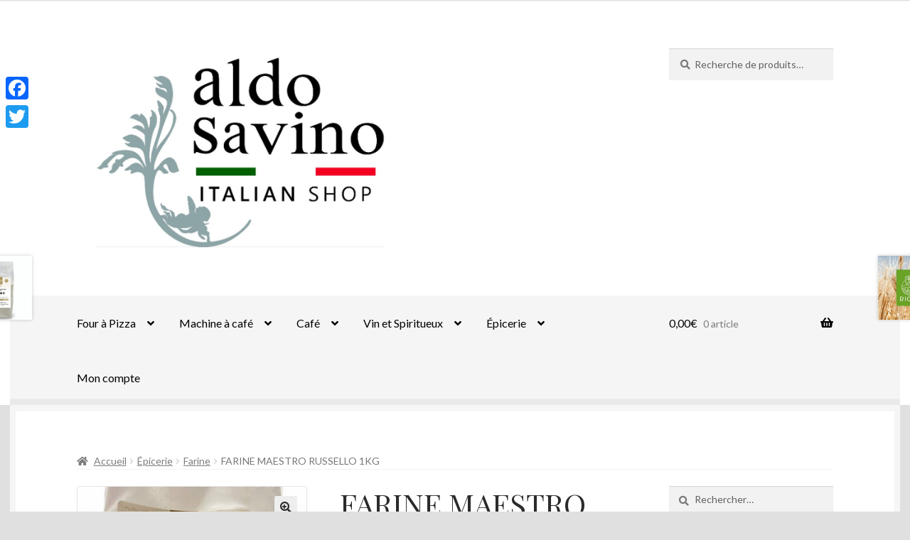

--- FILE ---
content_type: text/html; charset=UTF-8
request_url: https://boutique.aldosavino.fr/produit/farine-maestro-russello-1kg/
body_size: 26192
content:
<!doctype html>
<html lang="fr-FR">
<head>
<meta charset="UTF-8">
<meta name="viewport" content="width=device-width, initial-scale=1">
<link rel="profile" href="http://gmpg.org/xfn/11">
<link rel="pingback" href="https://boutique.aldosavino.fr/xmlrpc.php">

<title>FARINE MAESTRO RUSSELLO 1KG &#8211; Aldo Savino -Italian Shop-</title>
<meta name='robots' content='max-image-preview:large' />
<script>window._wca = window._wca || [];</script>
<link rel='dns-prefetch' href='//static.addtoany.com' />
<link rel='dns-prefetch' href='//stats.wp.com' />
<link rel='dns-prefetch' href='//fonts.googleapis.com' />
<link rel="alternate" type="application/rss+xml" title="Aldo Savino -Italian Shop- &raquo; Flux" href="https://boutique.aldosavino.fr/feed/" />
<link rel="alternate" type="application/rss+xml" title="Aldo Savino -Italian Shop- &raquo; Flux des commentaires" href="https://boutique.aldosavino.fr/comments/feed/" />
<link rel="alternate" type="application/rss+xml" title="Aldo Savino -Italian Shop- &raquo; FARINE MAESTRO RUSSELLO 1KG Flux des commentaires" href="https://boutique.aldosavino.fr/produit/farine-maestro-russello-1kg/feed/" />
<link rel="alternate" title="oEmbed (JSON)" type="application/json+oembed" href="https://boutique.aldosavino.fr/wp-json/oembed/1.0/embed?url=https%3A%2F%2Fboutique.aldosavino.fr%2Fproduit%2Ffarine-maestro-russello-1kg%2F" />
<link rel="alternate" title="oEmbed (XML)" type="text/xml+oembed" href="https://boutique.aldosavino.fr/wp-json/oembed/1.0/embed?url=https%3A%2F%2Fboutique.aldosavino.fr%2Fproduit%2Ffarine-maestro-russello-1kg%2F&#038;format=xml" />
<style id='wp-img-auto-sizes-contain-inline-css'>
img:is([sizes=auto i],[sizes^="auto," i]){contain-intrinsic-size:3000px 1500px}
/*# sourceURL=wp-img-auto-sizes-contain-inline-css */
</style>
<link rel='stylesheet' id='twb-open-sans-css' href='https://fonts.googleapis.com/css?family=Open+Sans%3A300%2C400%2C500%2C600%2C700%2C800&#038;display=swap&#038;ver=6.9' media='all' />
<link rel='stylesheet' id='twbbwg-global-css' href='https://boutique.aldosavino.fr/wp-content/plugins/photo-gallery/booster/assets/css/global.css?ver=1.0.0' media='all' />
<style id='wp-emoji-styles-inline-css'>

	img.wp-smiley, img.emoji {
		display: inline !important;
		border: none !important;
		box-shadow: none !important;
		height: 1em !important;
		width: 1em !important;
		margin: 0 0.07em !important;
		vertical-align: -0.1em !important;
		background: none !important;
		padding: 0 !important;
	}
/*# sourceURL=wp-emoji-styles-inline-css */
</style>
<style id='wp-block-library-inline-css'>
:root{--wp-block-synced-color:#7a00df;--wp-block-synced-color--rgb:122,0,223;--wp-bound-block-color:var(--wp-block-synced-color);--wp-editor-canvas-background:#ddd;--wp-admin-theme-color:#007cba;--wp-admin-theme-color--rgb:0,124,186;--wp-admin-theme-color-darker-10:#006ba1;--wp-admin-theme-color-darker-10--rgb:0,107,160.5;--wp-admin-theme-color-darker-20:#005a87;--wp-admin-theme-color-darker-20--rgb:0,90,135;--wp-admin-border-width-focus:2px}@media (min-resolution:192dpi){:root{--wp-admin-border-width-focus:1.5px}}.wp-element-button{cursor:pointer}:root .has-very-light-gray-background-color{background-color:#eee}:root .has-very-dark-gray-background-color{background-color:#313131}:root .has-very-light-gray-color{color:#eee}:root .has-very-dark-gray-color{color:#313131}:root .has-vivid-green-cyan-to-vivid-cyan-blue-gradient-background{background:linear-gradient(135deg,#00d084,#0693e3)}:root .has-purple-crush-gradient-background{background:linear-gradient(135deg,#34e2e4,#4721fb 50%,#ab1dfe)}:root .has-hazy-dawn-gradient-background{background:linear-gradient(135deg,#faaca8,#dad0ec)}:root .has-subdued-olive-gradient-background{background:linear-gradient(135deg,#fafae1,#67a671)}:root .has-atomic-cream-gradient-background{background:linear-gradient(135deg,#fdd79a,#004a59)}:root .has-nightshade-gradient-background{background:linear-gradient(135deg,#330968,#31cdcf)}:root .has-midnight-gradient-background{background:linear-gradient(135deg,#020381,#2874fc)}:root{--wp--preset--font-size--normal:16px;--wp--preset--font-size--huge:42px}.has-regular-font-size{font-size:1em}.has-larger-font-size{font-size:2.625em}.has-normal-font-size{font-size:var(--wp--preset--font-size--normal)}.has-huge-font-size{font-size:var(--wp--preset--font-size--huge)}.has-text-align-center{text-align:center}.has-text-align-left{text-align:left}.has-text-align-right{text-align:right}.has-fit-text{white-space:nowrap!important}#end-resizable-editor-section{display:none}.aligncenter{clear:both}.items-justified-left{justify-content:flex-start}.items-justified-center{justify-content:center}.items-justified-right{justify-content:flex-end}.items-justified-space-between{justify-content:space-between}.screen-reader-text{border:0;clip-path:inset(50%);height:1px;margin:-1px;overflow:hidden;padding:0;position:absolute;width:1px;word-wrap:normal!important}.screen-reader-text:focus{background-color:#ddd;clip-path:none;color:#444;display:block;font-size:1em;height:auto;left:5px;line-height:normal;padding:15px 23px 14px;text-decoration:none;top:5px;width:auto;z-index:100000}html :where(.has-border-color){border-style:solid}html :where([style*=border-top-color]){border-top-style:solid}html :where([style*=border-right-color]){border-right-style:solid}html :where([style*=border-bottom-color]){border-bottom-style:solid}html :where([style*=border-left-color]){border-left-style:solid}html :where([style*=border-width]){border-style:solid}html :where([style*=border-top-width]){border-top-style:solid}html :where([style*=border-right-width]){border-right-style:solid}html :where([style*=border-bottom-width]){border-bottom-style:solid}html :where([style*=border-left-width]){border-left-style:solid}html :where(img[class*=wp-image-]){height:auto;max-width:100%}:where(figure){margin:0 0 1em}html :where(.is-position-sticky){--wp-admin--admin-bar--position-offset:var(--wp-admin--admin-bar--height,0px)}@media screen and (max-width:600px){html :where(.is-position-sticky){--wp-admin--admin-bar--position-offset:0px}}

/*# sourceURL=wp-block-library-inline-css */
</style><style id='global-styles-inline-css'>
:root{--wp--preset--aspect-ratio--square: 1;--wp--preset--aspect-ratio--4-3: 4/3;--wp--preset--aspect-ratio--3-4: 3/4;--wp--preset--aspect-ratio--3-2: 3/2;--wp--preset--aspect-ratio--2-3: 2/3;--wp--preset--aspect-ratio--16-9: 16/9;--wp--preset--aspect-ratio--9-16: 9/16;--wp--preset--color--black: #000000;--wp--preset--color--cyan-bluish-gray: #abb8c3;--wp--preset--color--white: #ffffff;--wp--preset--color--pale-pink: #f78da7;--wp--preset--color--vivid-red: #cf2e2e;--wp--preset--color--luminous-vivid-orange: #ff6900;--wp--preset--color--luminous-vivid-amber: #fcb900;--wp--preset--color--light-green-cyan: #7bdcb5;--wp--preset--color--vivid-green-cyan: #00d084;--wp--preset--color--pale-cyan-blue: #8ed1fc;--wp--preset--color--vivid-cyan-blue: #0693e3;--wp--preset--color--vivid-purple: #9b51e0;--wp--preset--gradient--vivid-cyan-blue-to-vivid-purple: linear-gradient(135deg,rgb(6,147,227) 0%,rgb(155,81,224) 100%);--wp--preset--gradient--light-green-cyan-to-vivid-green-cyan: linear-gradient(135deg,rgb(122,220,180) 0%,rgb(0,208,130) 100%);--wp--preset--gradient--luminous-vivid-amber-to-luminous-vivid-orange: linear-gradient(135deg,rgb(252,185,0) 0%,rgb(255,105,0) 100%);--wp--preset--gradient--luminous-vivid-orange-to-vivid-red: linear-gradient(135deg,rgb(255,105,0) 0%,rgb(207,46,46) 100%);--wp--preset--gradient--very-light-gray-to-cyan-bluish-gray: linear-gradient(135deg,rgb(238,238,238) 0%,rgb(169,184,195) 100%);--wp--preset--gradient--cool-to-warm-spectrum: linear-gradient(135deg,rgb(74,234,220) 0%,rgb(151,120,209) 20%,rgb(207,42,186) 40%,rgb(238,44,130) 60%,rgb(251,105,98) 80%,rgb(254,248,76) 100%);--wp--preset--gradient--blush-light-purple: linear-gradient(135deg,rgb(255,206,236) 0%,rgb(152,150,240) 100%);--wp--preset--gradient--blush-bordeaux: linear-gradient(135deg,rgb(254,205,165) 0%,rgb(254,45,45) 50%,rgb(107,0,62) 100%);--wp--preset--gradient--luminous-dusk: linear-gradient(135deg,rgb(255,203,112) 0%,rgb(199,81,192) 50%,rgb(65,88,208) 100%);--wp--preset--gradient--pale-ocean: linear-gradient(135deg,rgb(255,245,203) 0%,rgb(182,227,212) 50%,rgb(51,167,181) 100%);--wp--preset--gradient--electric-grass: linear-gradient(135deg,rgb(202,248,128) 0%,rgb(113,206,126) 100%);--wp--preset--gradient--midnight: linear-gradient(135deg,rgb(2,3,129) 0%,rgb(40,116,252) 100%);--wp--preset--font-size--small: 14px;--wp--preset--font-size--medium: 23px;--wp--preset--font-size--large: 26px;--wp--preset--font-size--x-large: 42px;--wp--preset--font-size--normal: 16px;--wp--preset--font-size--huge: 37px;--wp--preset--spacing--20: 0.44rem;--wp--preset--spacing--30: 0.67rem;--wp--preset--spacing--40: 1rem;--wp--preset--spacing--50: 1.5rem;--wp--preset--spacing--60: 2.25rem;--wp--preset--spacing--70: 3.38rem;--wp--preset--spacing--80: 5.06rem;--wp--preset--shadow--natural: 6px 6px 9px rgba(0, 0, 0, 0.2);--wp--preset--shadow--deep: 12px 12px 50px rgba(0, 0, 0, 0.4);--wp--preset--shadow--sharp: 6px 6px 0px rgba(0, 0, 0, 0.2);--wp--preset--shadow--outlined: 6px 6px 0px -3px rgb(255, 255, 255), 6px 6px rgb(0, 0, 0);--wp--preset--shadow--crisp: 6px 6px 0px rgb(0, 0, 0);}:root :where(.is-layout-flow) > :first-child{margin-block-start: 0;}:root :where(.is-layout-flow) > :last-child{margin-block-end: 0;}:root :where(.is-layout-flow) > *{margin-block-start: 24px;margin-block-end: 0;}:root :where(.is-layout-constrained) > :first-child{margin-block-start: 0;}:root :where(.is-layout-constrained) > :last-child{margin-block-end: 0;}:root :where(.is-layout-constrained) > *{margin-block-start: 24px;margin-block-end: 0;}:root :where(.is-layout-flex){gap: 24px;}:root :where(.is-layout-grid){gap: 24px;}body .is-layout-flex{display: flex;}.is-layout-flex{flex-wrap: wrap;align-items: center;}.is-layout-flex > :is(*, div){margin: 0;}body .is-layout-grid{display: grid;}.is-layout-grid > :is(*, div){margin: 0;}.has-black-color{color: var(--wp--preset--color--black) !important;}.has-cyan-bluish-gray-color{color: var(--wp--preset--color--cyan-bluish-gray) !important;}.has-white-color{color: var(--wp--preset--color--white) !important;}.has-pale-pink-color{color: var(--wp--preset--color--pale-pink) !important;}.has-vivid-red-color{color: var(--wp--preset--color--vivid-red) !important;}.has-luminous-vivid-orange-color{color: var(--wp--preset--color--luminous-vivid-orange) !important;}.has-luminous-vivid-amber-color{color: var(--wp--preset--color--luminous-vivid-amber) !important;}.has-light-green-cyan-color{color: var(--wp--preset--color--light-green-cyan) !important;}.has-vivid-green-cyan-color{color: var(--wp--preset--color--vivid-green-cyan) !important;}.has-pale-cyan-blue-color{color: var(--wp--preset--color--pale-cyan-blue) !important;}.has-vivid-cyan-blue-color{color: var(--wp--preset--color--vivid-cyan-blue) !important;}.has-vivid-purple-color{color: var(--wp--preset--color--vivid-purple) !important;}.has-black-background-color{background-color: var(--wp--preset--color--black) !important;}.has-cyan-bluish-gray-background-color{background-color: var(--wp--preset--color--cyan-bluish-gray) !important;}.has-white-background-color{background-color: var(--wp--preset--color--white) !important;}.has-pale-pink-background-color{background-color: var(--wp--preset--color--pale-pink) !important;}.has-vivid-red-background-color{background-color: var(--wp--preset--color--vivid-red) !important;}.has-luminous-vivid-orange-background-color{background-color: var(--wp--preset--color--luminous-vivid-orange) !important;}.has-luminous-vivid-amber-background-color{background-color: var(--wp--preset--color--luminous-vivid-amber) !important;}.has-light-green-cyan-background-color{background-color: var(--wp--preset--color--light-green-cyan) !important;}.has-vivid-green-cyan-background-color{background-color: var(--wp--preset--color--vivid-green-cyan) !important;}.has-pale-cyan-blue-background-color{background-color: var(--wp--preset--color--pale-cyan-blue) !important;}.has-vivid-cyan-blue-background-color{background-color: var(--wp--preset--color--vivid-cyan-blue) !important;}.has-vivid-purple-background-color{background-color: var(--wp--preset--color--vivid-purple) !important;}.has-black-border-color{border-color: var(--wp--preset--color--black) !important;}.has-cyan-bluish-gray-border-color{border-color: var(--wp--preset--color--cyan-bluish-gray) !important;}.has-white-border-color{border-color: var(--wp--preset--color--white) !important;}.has-pale-pink-border-color{border-color: var(--wp--preset--color--pale-pink) !important;}.has-vivid-red-border-color{border-color: var(--wp--preset--color--vivid-red) !important;}.has-luminous-vivid-orange-border-color{border-color: var(--wp--preset--color--luminous-vivid-orange) !important;}.has-luminous-vivid-amber-border-color{border-color: var(--wp--preset--color--luminous-vivid-amber) !important;}.has-light-green-cyan-border-color{border-color: var(--wp--preset--color--light-green-cyan) !important;}.has-vivid-green-cyan-border-color{border-color: var(--wp--preset--color--vivid-green-cyan) !important;}.has-pale-cyan-blue-border-color{border-color: var(--wp--preset--color--pale-cyan-blue) !important;}.has-vivid-cyan-blue-border-color{border-color: var(--wp--preset--color--vivid-cyan-blue) !important;}.has-vivid-purple-border-color{border-color: var(--wp--preset--color--vivid-purple) !important;}.has-vivid-cyan-blue-to-vivid-purple-gradient-background{background: var(--wp--preset--gradient--vivid-cyan-blue-to-vivid-purple) !important;}.has-light-green-cyan-to-vivid-green-cyan-gradient-background{background: var(--wp--preset--gradient--light-green-cyan-to-vivid-green-cyan) !important;}.has-luminous-vivid-amber-to-luminous-vivid-orange-gradient-background{background: var(--wp--preset--gradient--luminous-vivid-amber-to-luminous-vivid-orange) !important;}.has-luminous-vivid-orange-to-vivid-red-gradient-background{background: var(--wp--preset--gradient--luminous-vivid-orange-to-vivid-red) !important;}.has-very-light-gray-to-cyan-bluish-gray-gradient-background{background: var(--wp--preset--gradient--very-light-gray-to-cyan-bluish-gray) !important;}.has-cool-to-warm-spectrum-gradient-background{background: var(--wp--preset--gradient--cool-to-warm-spectrum) !important;}.has-blush-light-purple-gradient-background{background: var(--wp--preset--gradient--blush-light-purple) !important;}.has-blush-bordeaux-gradient-background{background: var(--wp--preset--gradient--blush-bordeaux) !important;}.has-luminous-dusk-gradient-background{background: var(--wp--preset--gradient--luminous-dusk) !important;}.has-pale-ocean-gradient-background{background: var(--wp--preset--gradient--pale-ocean) !important;}.has-electric-grass-gradient-background{background: var(--wp--preset--gradient--electric-grass) !important;}.has-midnight-gradient-background{background: var(--wp--preset--gradient--midnight) !important;}.has-small-font-size{font-size: var(--wp--preset--font-size--small) !important;}.has-medium-font-size{font-size: var(--wp--preset--font-size--medium) !important;}.has-large-font-size{font-size: var(--wp--preset--font-size--large) !important;}.has-x-large-font-size{font-size: var(--wp--preset--font-size--x-large) !important;}
/*# sourceURL=global-styles-inline-css */
</style>

<style id='classic-theme-styles-inline-css'>
/*! This file is auto-generated */
.wp-block-button__link{color:#fff;background-color:#32373c;border-radius:9999px;box-shadow:none;text-decoration:none;padding:calc(.667em + 2px) calc(1.333em + 2px);font-size:1.125em}.wp-block-file__button{background:#32373c;color:#fff;text-decoration:none}
/*# sourceURL=/wp-includes/css/classic-themes.min.css */
</style>
<link rel='stylesheet' id='storefront-gutenberg-blocks-css' href='https://boutique.aldosavino.fr/wp-content/themes/storefront/assets/css/base/gutenberg-blocks.css?ver=4.6.2' media='all' />
<style id='storefront-gutenberg-blocks-inline-css'>

				.wp-block-button__link:not(.has-text-color) {
					color: #2b2b2b;
				}

				.wp-block-button__link:not(.has-text-color):hover,
				.wp-block-button__link:not(.has-text-color):focus,
				.wp-block-button__link:not(.has-text-color):active {
					color: #2b2b2b;
				}

				.wp-block-button__link:not(.has-background) {
					background-color: #eeeeee;
				}

				.wp-block-button__link:not(.has-background):hover,
				.wp-block-button__link:not(.has-background):focus,
				.wp-block-button__link:not(.has-background):active {
					border-color: #d5d5d5;
					background-color: #d5d5d5;
				}

				.wc-block-grid__products .wc-block-grid__product .wp-block-button__link {
					background-color: #eeeeee;
					border-color: #eeeeee;
					color: #2b2b2b;
				}

				.wp-block-quote footer,
				.wp-block-quote cite,
				.wp-block-quote__citation {
					color: #777777;
				}

				.wp-block-pullquote cite,
				.wp-block-pullquote footer,
				.wp-block-pullquote__citation {
					color: #777777;
				}

				.wp-block-image figcaption {
					color: #777777;
				}

				.wp-block-separator.is-style-dots::before {
					color: #2b2b2b;
				}

				.wp-block-file a.wp-block-file__button {
					color: #2b2b2b;
					background-color: #eeeeee;
					border-color: #eeeeee;
				}

				.wp-block-file a.wp-block-file__button:hover,
				.wp-block-file a.wp-block-file__button:focus,
				.wp-block-file a.wp-block-file__button:active {
					color: #2b2b2b;
					background-color: #d5d5d5;
				}

				.wp-block-code,
				.wp-block-preformatted pre {
					color: #777777;
				}

				.wp-block-table:not( .has-background ):not( .is-style-stripes ) tbody tr:nth-child(2n) td {
					background-color: #dedede;
				}

				.wp-block-cover .wp-block-cover__inner-container h1:not(.has-text-color),
				.wp-block-cover .wp-block-cover__inner-container h2:not(.has-text-color),
				.wp-block-cover .wp-block-cover__inner-container h3:not(.has-text-color),
				.wp-block-cover .wp-block-cover__inner-container h4:not(.has-text-color),
				.wp-block-cover .wp-block-cover__inner-container h5:not(.has-text-color),
				.wp-block-cover .wp-block-cover__inner-container h6:not(.has-text-color) {
					color: #000000;
				}

				div.wc-block-components-price-slider__range-input-progress,
				.rtl .wc-block-components-price-slider__range-input-progress {
					--range-color: #7c7235;
				}

				/* Target only IE11 */
				@media all and (-ms-high-contrast: none), (-ms-high-contrast: active) {
					.wc-block-components-price-slider__range-input-progress {
						background: #7c7235;
					}
				}

				.wc-block-components-button:not(.is-link) {
					background-color: #7c7235;
					color: #ffffff;
				}

				.wc-block-components-button:not(.is-link):hover,
				.wc-block-components-button:not(.is-link):focus,
				.wc-block-components-button:not(.is-link):active {
					background-color: #63591c;
					color: #ffffff;
				}

				.wc-block-components-button:not(.is-link):disabled {
					background-color: #7c7235;
					color: #ffffff;
				}

				.wc-block-cart__submit-container {
					background-color: #e0e0e0;
				}

				.wc-block-cart__submit-container::before {
					color: rgba(189,189,189,0.5);
				}

				.wc-block-components-order-summary-item__quantity {
					background-color: #e0e0e0;
					border-color: #777777;
					box-shadow: 0 0 0 2px #e0e0e0;
					color: #777777;
				}
			
/*# sourceURL=storefront-gutenberg-blocks-inline-css */
</style>
<link rel='stylesheet' id='contact-form-7-css' href='https://boutique.aldosavino.fr/wp-content/plugins/contact-form-7/includes/css/styles.css?ver=6.1.4' media='all' />
<link rel='stylesheet' id='bwg_fonts-css' href='https://boutique.aldosavino.fr/wp-content/plugins/photo-gallery/css/bwg-fonts/fonts.css?ver=0.0.1' media='all' />
<link rel='stylesheet' id='sumoselect-css' href='https://boutique.aldosavino.fr/wp-content/plugins/photo-gallery/css/sumoselect.min.css?ver=3.4.6' media='all' />
<link rel='stylesheet' id='mCustomScrollbar-css' href='https://boutique.aldosavino.fr/wp-content/plugins/photo-gallery/css/jquery.mCustomScrollbar.min.css?ver=3.1.5' media='all' />
<link rel='stylesheet' id='bwg_frontend-css' href='https://boutique.aldosavino.fr/wp-content/plugins/photo-gallery/css/styles.min.css?ver=1.8.35' media='all' />
<link rel='stylesheet' id='photoswipe-css' href='https://boutique.aldosavino.fr/wp-content/plugins/woocommerce/assets/css/photoswipe/photoswipe.min.css?ver=10.4.3' media='all' />
<link rel='stylesheet' id='photoswipe-default-skin-css' href='https://boutique.aldosavino.fr/wp-content/plugins/woocommerce/assets/css/photoswipe/default-skin/default-skin.min.css?ver=10.4.3' media='all' />
<style id='woocommerce-inline-inline-css'>
.woocommerce form .form-row .required { visibility: visible; }
/*# sourceURL=woocommerce-inline-inline-css */
</style>
<link rel='stylesheet' id='gateway-css' href='https://boutique.aldosavino.fr/wp-content/plugins/woocommerce-paypal-payments/modules/ppcp-button/assets/css/gateway.css?ver=3.0.7' media='all' />
<link rel='stylesheet' id='storefront-style-css' href='https://boutique.aldosavino.fr/wp-content/themes/storefront/style.css?ver=6.9' media='all' />
<style id='storefront-style-inline-css'>

			.main-navigation ul li a,
			.site-title a,
			ul.menu li a,
			.site-branding h1 a,
			button.menu-toggle,
			button.menu-toggle:hover,
			.handheld-navigation .dropdown-toggle {
				color: #000000;
			}

			button.menu-toggle,
			button.menu-toggle:hover {
				border-color: #000000;
			}

			.main-navigation ul li a:hover,
			.main-navigation ul li:hover > a,
			.site-title a:hover,
			.site-header ul.menu li.current-menu-item > a {
				color: #414141;
			}

			table:not( .has-background ) th {
				background-color: #d9d9d9;
			}

			table:not( .has-background ) tbody td {
				background-color: #dedede;
			}

			table:not( .has-background ) tbody tr:nth-child(2n) td,
			fieldset,
			fieldset legend {
				background-color: #dcdcdc;
			}

			.site-header,
			.secondary-navigation ul ul,
			.main-navigation ul.menu > li.menu-item-has-children:after,
			.secondary-navigation ul.menu ul,
			.storefront-handheld-footer-bar,
			.storefront-handheld-footer-bar ul li > a,
			.storefront-handheld-footer-bar ul li.search .site-search,
			button.menu-toggle,
			button.menu-toggle:hover {
				background-color: #ffffff;
			}

			p.site-description,
			.site-header,
			.storefront-handheld-footer-bar {
				color: #000000;
			}

			button.menu-toggle:after,
			button.menu-toggle:before,
			button.menu-toggle span:before {
				background-color: #000000;
			}

			h1, h2, h3, h4, h5, h6, .wc-block-grid__product-title {
				color: #2b2b2b;
			}

			.widget h1 {
				border-bottom-color: #2b2b2b;
			}

			body,
			.secondary-navigation a {
				color: #777777;
			}

			.widget-area .widget a,
			.hentry .entry-header .posted-on a,
			.hentry .entry-header .post-author a,
			.hentry .entry-header .post-comments a,
			.hentry .entry-header .byline a {
				color: #7c7c7c;
			}

			a {
				color: #7c7235;
			}

			a:focus,
			button:focus,
			.button.alt:focus,
			input:focus,
			textarea:focus,
			input[type="button"]:focus,
			input[type="reset"]:focus,
			input[type="submit"]:focus,
			input[type="email"]:focus,
			input[type="tel"]:focus,
			input[type="url"]:focus,
			input[type="password"]:focus,
			input[type="search"]:focus {
				outline-color: #7c7235;
			}

			button, input[type="button"], input[type="reset"], input[type="submit"], .button, .widget a.button {
				background-color: #eeeeee;
				border-color: #eeeeee;
				color: #2b2b2b;
			}

			button:hover, input[type="button"]:hover, input[type="reset"]:hover, input[type="submit"]:hover, .button:hover, .widget a.button:hover {
				background-color: #d5d5d5;
				border-color: #d5d5d5;
				color: #2b2b2b;
			}

			button.alt, input[type="button"].alt, input[type="reset"].alt, input[type="submit"].alt, .button.alt, .widget-area .widget a.button.alt {
				background-color: #7c7235;
				border-color: #7c7235;
				color: #ffffff;
			}

			button.alt:hover, input[type="button"].alt:hover, input[type="reset"].alt:hover, input[type="submit"].alt:hover, .button.alt:hover, .widget-area .widget a.button.alt:hover {
				background-color: #63591c;
				border-color: #63591c;
				color: #ffffff;
			}

			.pagination .page-numbers li .page-numbers.current {
				background-color: #c7c7c7;
				color: #6d6d6d;
			}

			#comments .comment-list .comment-content .comment-text {
				background-color: #d9d9d9;
			}

			.site-footer {
				background-color: #2b2b2b;
				color: #777777;
			}

			.site-footer a:not(.button):not(.components-button) {
				color: #111111;
			}

			.site-footer .storefront-handheld-footer-bar a:not(.button):not(.components-button) {
				color: #000000;
			}

			.site-footer h1, .site-footer h2, .site-footer h3, .site-footer h4, .site-footer h5, .site-footer h6, .site-footer .widget .widget-title, .site-footer .widget .widgettitle {
				color: #2b2b2b;
			}

			.page-template-template-homepage.has-post-thumbnail .type-page.has-post-thumbnail .entry-title {
				color: #000000;
			}

			.page-template-template-homepage.has-post-thumbnail .type-page.has-post-thumbnail .entry-content {
				color: #000000;
			}

			@media screen and ( min-width: 768px ) {
				.secondary-navigation ul.menu a:hover {
					color: #191919;
				}

				.secondary-navigation ul.menu a {
					color: #000000;
				}

				.main-navigation ul.menu ul.sub-menu,
				.main-navigation ul.nav-menu ul.children {
					background-color: #f0f0f0;
				}

				.site-header {
					border-bottom-color: #f0f0f0;
				}
			}
/*# sourceURL=storefront-style-inline-css */
</style>
<link rel='stylesheet' id='storefront-icons-css' href='https://boutique.aldosavino.fr/wp-content/themes/storefront/assets/css/base/icons.css?ver=4.6.2' media='all' />
<link rel='stylesheet' id='storefront-fonts-css' href='https://fonts.googleapis.com/css?family=Source+Sans+Pro%3A400%2C300%2C300italic%2C400italic%2C600%2C700%2C900&#038;subset=latin%2Clatin-ext&#038;ver=4.6.2' media='all' />
<link rel='stylesheet' id='storefront-jetpack-widgets-css' href='https://boutique.aldosavino.fr/wp-content/themes/storefront/assets/css/jetpack/widgets.css?ver=4.6.2' media='all' />
<link rel='stylesheet' id='addtoany-css' href='https://boutique.aldosavino.fr/wp-content/plugins/add-to-any/addtoany.min.css?ver=1.16' media='all' />
<link rel='stylesheet' id='storefront-woocommerce-style-css' href='https://boutique.aldosavino.fr/wp-content/themes/storefront/assets/css/woocommerce/woocommerce.css?ver=4.6.2' media='all' />
<style id='storefront-woocommerce-style-inline-css'>
@font-face {
				font-family: star;
				src: url(https://boutique.aldosavino.fr/wp-content/plugins/woocommerce/assets/fonts/star.eot);
				src:
					url(https://boutique.aldosavino.fr/wp-content/plugins/woocommerce/assets/fonts/star.eot?#iefix) format("embedded-opentype"),
					url(https://boutique.aldosavino.fr/wp-content/plugins/woocommerce/assets/fonts/star.woff) format("woff"),
					url(https://boutique.aldosavino.fr/wp-content/plugins/woocommerce/assets/fonts/star.ttf) format("truetype"),
					url(https://boutique.aldosavino.fr/wp-content/plugins/woocommerce/assets/fonts/star.svg#star) format("svg");
				font-weight: 400;
				font-style: normal;
			}
			@font-face {
				font-family: WooCommerce;
				src: url(https://boutique.aldosavino.fr/wp-content/plugins/woocommerce/assets/fonts/WooCommerce.eot);
				src:
					url(https://boutique.aldosavino.fr/wp-content/plugins/woocommerce/assets/fonts/WooCommerce.eot?#iefix) format("embedded-opentype"),
					url(https://boutique.aldosavino.fr/wp-content/plugins/woocommerce/assets/fonts/WooCommerce.woff) format("woff"),
					url(https://boutique.aldosavino.fr/wp-content/plugins/woocommerce/assets/fonts/WooCommerce.ttf) format("truetype"),
					url(https://boutique.aldosavino.fr/wp-content/plugins/woocommerce/assets/fonts/WooCommerce.svg#WooCommerce) format("svg");
				font-weight: 400;
				font-style: normal;
			}

			a.cart-contents,
			.site-header-cart .widget_shopping_cart a {
				color: #000000;
			}

			a.cart-contents:hover,
			.site-header-cart .widget_shopping_cart a:hover,
			.site-header-cart:hover > li > a {
				color: #414141;
			}

			table.cart td.product-remove,
			table.cart td.actions {
				border-top-color: #e0e0e0;
			}

			.storefront-handheld-footer-bar ul li.cart .count {
				background-color: #000000;
				color: #ffffff;
				border-color: #ffffff;
			}

			.woocommerce-tabs ul.tabs li.active a,
			ul.products li.product .price,
			.onsale,
			.wc-block-grid__product-onsale,
			.widget_search form:before,
			.widget_product_search form:before {
				color: #777777;
			}

			.woocommerce-breadcrumb a,
			a.woocommerce-review-link,
			.product_meta a {
				color: #7c7c7c;
			}

			.wc-block-grid__product-onsale,
			.onsale {
				border-color: #777777;
			}

			.star-rating span:before,
			.quantity .plus, .quantity .minus,
			p.stars a:hover:after,
			p.stars a:after,
			.star-rating span:before,
			#payment .payment_methods li input[type=radio]:first-child:checked+label:before {
				color: #7c7235;
			}

			.widget_price_filter .ui-slider .ui-slider-range,
			.widget_price_filter .ui-slider .ui-slider-handle {
				background-color: #7c7235;
			}

			.order_details {
				background-color: #d9d9d9;
			}

			.order_details > li {
				border-bottom: 1px dotted #c4c4c4;
			}

			.order_details:before,
			.order_details:after {
				background: -webkit-linear-gradient(transparent 0,transparent 0),-webkit-linear-gradient(135deg,#d9d9d9 33.33%,transparent 33.33%),-webkit-linear-gradient(45deg,#d9d9d9 33.33%,transparent 33.33%)
			}

			#order_review {
				background-color: #e0e0e0;
			}

			#payment .payment_methods > li .payment_box,
			#payment .place-order {
				background-color: #dbdbdb;
			}

			#payment .payment_methods > li:not(.woocommerce-notice) {
				background-color: #d6d6d6;
			}

			#payment .payment_methods > li:not(.woocommerce-notice):hover {
				background-color: #d1d1d1;
			}

			.woocommerce-pagination .page-numbers li .page-numbers.current {
				background-color: #c7c7c7;
				color: #6d6d6d;
			}

			.wc-block-grid__product-onsale,
			.onsale,
			.woocommerce-pagination .page-numbers li .page-numbers:not(.current) {
				color: #777777;
			}

			p.stars a:before,
			p.stars a:hover~a:before,
			p.stars.selected a.active~a:before {
				color: #777777;
			}

			p.stars.selected a.active:before,
			p.stars:hover a:before,
			p.stars.selected a:not(.active):before,
			p.stars.selected a.active:before {
				color: #7c7235;
			}

			.single-product div.product .woocommerce-product-gallery .woocommerce-product-gallery__trigger {
				background-color: #eeeeee;
				color: #2b2b2b;
			}

			.single-product div.product .woocommerce-product-gallery .woocommerce-product-gallery__trigger:hover {
				background-color: #d5d5d5;
				border-color: #d5d5d5;
				color: #2b2b2b;
			}

			.button.added_to_cart:focus,
			.button.wc-forward:focus {
				outline-color: #7c7235;
			}

			.added_to_cart,
			.site-header-cart .widget_shopping_cart a.button,
			.wc-block-grid__products .wc-block-grid__product .wp-block-button__link {
				background-color: #eeeeee;
				border-color: #eeeeee;
				color: #2b2b2b;
			}

			.added_to_cart:hover,
			.site-header-cart .widget_shopping_cart a.button:hover,
			.wc-block-grid__products .wc-block-grid__product .wp-block-button__link:hover {
				background-color: #d5d5d5;
				border-color: #d5d5d5;
				color: #2b2b2b;
			}

			.added_to_cart.alt, .added_to_cart, .widget a.button.checkout {
				background-color: #7c7235;
				border-color: #7c7235;
				color: #ffffff;
			}

			.added_to_cart.alt:hover, .added_to_cart:hover, .widget a.button.checkout:hover {
				background-color: #63591c;
				border-color: #63591c;
				color: #ffffff;
			}

			.button.loading {
				color: #eeeeee;
			}

			.button.loading:hover {
				background-color: #eeeeee;
			}

			.button.loading:after {
				color: #2b2b2b;
			}

			@media screen and ( min-width: 768px ) {
				.site-header-cart .widget_shopping_cart,
				.site-header .product_list_widget li .quantity {
					color: #000000;
				}

				.site-header-cart .widget_shopping_cart .buttons,
				.site-header-cart .widget_shopping_cart .total {
					background-color: #f5f5f5;
				}

				.site-header-cart .widget_shopping_cart {
					background-color: #f0f0f0;
				}
			}
				.storefront-product-pagination a {
					color: #777777;
					background-color: #e0e0e0;
				}
				.storefront-sticky-add-to-cart {
					color: #777777;
					background-color: #e0e0e0;
				}

				.storefront-sticky-add-to-cart a:not(.button) {
					color: #000000;
				}
/*# sourceURL=storefront-woocommerce-style-inline-css */
</style>
<link rel='stylesheet' id='storefront-child-style-css' href='https://boutique.aldosavino.fr/wp-content/themes/boutique/style.css?ver=2.0.17' media='all' />
<style id='storefront-child-style-inline-css'>

			.main-navigation ul.menu > li > ul,
			.main-navigation ul.menu ul,
			.site-header-cart .widget_shopping_cart {
				background: #f5f5f5;
			}

			table th {
				background-color: #f8f8f8;
			}

			table tbody td,
			table.wp-block-table:not( .is-style-stripes ) tbody tr:nth-child(2n) td {
				background-color: #fdfdfd;
			}

			table tbody tr:nth-child(2n) td,
			table.wp-block-table.is-style-stripes tbody tr:nth-child(2n) td {
				background-color: #fbfbfb;
			}

			#order_review, #payment .payment_methods li .payment_box,
			#payment .place-order {
				background-color: #fafafa;
			}

			#payment .payment_methods li,
			#payment .payment_methods li:hover {
				background-color: #fff;
			}

			@media screen and (min-width: 768px) {
				.boutique-primary-navigation,
				.main-navigation ul.menu ul,
				.main-navigation ul.nav-menu ul,
				.main-navigation .smm-mega-menu,
				.sticky-wrapper,
				.sd-sticky-navigation,
				.sd-sticky-navigation:before,
				.sd-sticky-navigation:after {
					background: #f5f5f5 !important;
				}
			}

			.main-navigation ul li.smm-active li ul.products li.product h3 {
				color: #000000;
			}
/*# sourceURL=storefront-child-style-inline-css */
</style>
<link rel='stylesheet' id='lato-css' href='//fonts.googleapis.com/css?family=Lato%3A400%2C700%2C400italic&#038;ver=6.9' media='all' />
<link rel='stylesheet' id='playfair-display-css' href='//fonts.googleapis.com/css?family=Playfair+Display%3A400%2C700%2C400italic%2C700italic&#038;ver=6.9' media='all' />
<link rel='stylesheet' id='storefront-woocommerce-brands-style-css' href='https://boutique.aldosavino.fr/wp-content/themes/storefront/assets/css/woocommerce/extensions/brands.css?ver=4.6.2' media='all' />
<script src="https://boutique.aldosavino.fr/wp-includes/js/jquery/jquery.min.js?ver=3.7.1" id="jquery-core-js"></script>
<script src="https://boutique.aldosavino.fr/wp-includes/js/jquery/jquery-migrate.min.js?ver=3.4.1" id="jquery-migrate-js"></script>
<script src="https://boutique.aldosavino.fr/wp-content/plugins/photo-gallery/booster/assets/js/circle-progress.js?ver=1.2.2" id="twbbwg-circle-js"></script>
<script id="twbbwg-global-js-extra">
var twb = {"nonce":"b16fad551a","ajax_url":"https://boutique.aldosavino.fr/wp-admin/admin-ajax.php","plugin_url":"https://boutique.aldosavino.fr/wp-content/plugins/photo-gallery/booster","href":"https://boutique.aldosavino.fr/wp-admin/admin.php?page=twbbwg_photo-gallery"};
var twb = {"nonce":"b16fad551a","ajax_url":"https://boutique.aldosavino.fr/wp-admin/admin-ajax.php","plugin_url":"https://boutique.aldosavino.fr/wp-content/plugins/photo-gallery/booster","href":"https://boutique.aldosavino.fr/wp-admin/admin.php?page=twbbwg_photo-gallery"};
//# sourceURL=twbbwg-global-js-extra
</script>
<script src="https://boutique.aldosavino.fr/wp-content/plugins/photo-gallery/booster/assets/js/global.js?ver=1.0.0" id="twbbwg-global-js"></script>
<script id="addtoany-core-js-before">
window.a2a_config=window.a2a_config||{};a2a_config.callbacks=[];a2a_config.overlays=[];a2a_config.templates={};a2a_localize = {
	Share: "Partager",
	Save: "Enregistrer",
	Subscribe: "S'abonner",
	Email: "E-mail",
	Bookmark: "Marque-page",
	ShowAll: "Montrer tout",
	ShowLess: "Montrer moins",
	FindServices: "Trouver des service(s)",
	FindAnyServiceToAddTo: "Trouver instantan&eacute;ment des services &agrave; ajouter &agrave;",
	PoweredBy: "Propuls&eacute; par",
	ShareViaEmail: "Partager par e-mail",
	SubscribeViaEmail: "S’abonner par e-mail",
	BookmarkInYourBrowser: "Ajouter un signet dans votre navigateur",
	BookmarkInstructions: "Appuyez sur Ctrl+D ou \u2318+D pour mettre cette page en signet",
	AddToYourFavorites: "Ajouter &agrave; vos favoris",
	SendFromWebOrProgram: "Envoyer depuis n’importe quelle adresse e-mail ou logiciel e-mail",
	EmailProgram: "Programme d’e-mail",
	More: "Plus&#8230;",
	ThanksForSharing: "Merci de partager !",
	ThanksForFollowing: "Merci de nous suivre !"
};


//# sourceURL=addtoany-core-js-before
</script>
<script defer src="https://static.addtoany.com/menu/page.js" id="addtoany-core-js"></script>
<script defer src="https://boutique.aldosavino.fr/wp-content/plugins/add-to-any/addtoany.min.js?ver=1.1" id="addtoany-jquery-js"></script>
<script src="https://boutique.aldosavino.fr/wp-content/plugins/photo-gallery/js/jquery.sumoselect.min.js?ver=3.4.6" id="sumoselect-js"></script>
<script src="https://boutique.aldosavino.fr/wp-content/plugins/photo-gallery/js/tocca.min.js?ver=2.0.9" id="bwg_mobile-js"></script>
<script src="https://boutique.aldosavino.fr/wp-content/plugins/photo-gallery/js/jquery.mCustomScrollbar.concat.min.js?ver=3.1.5" id="mCustomScrollbar-js"></script>
<script src="https://boutique.aldosavino.fr/wp-content/plugins/photo-gallery/js/jquery.fullscreen.min.js?ver=0.6.0" id="jquery-fullscreen-js"></script>
<script id="bwg_frontend-js-extra">
var bwg_objectsL10n = {"bwg_field_required":"field is required.","bwg_mail_validation":"This is not a valid email address.","bwg_search_result":"There are no images matching your search.","bwg_select_tag":"Select Tag","bwg_order_by":"Order By","bwg_search":"Search","bwg_show_ecommerce":"Show Ecommerce","bwg_hide_ecommerce":"Hide Ecommerce","bwg_show_comments":"Show Comments","bwg_hide_comments":"Hide Comments","bwg_restore":"Restore","bwg_maximize":"Maximize","bwg_fullscreen":"Fullscreen","bwg_exit_fullscreen":"Exit Fullscreen","bwg_search_tag":"SEARCH...","bwg_tag_no_match":"No tags found","bwg_all_tags_selected":"All tags selected","bwg_tags_selected":"tags selected","play":"Play","pause":"Pause","is_pro":"","bwg_play":"Play","bwg_pause":"Pause","bwg_hide_info":"Hide info","bwg_show_info":"Show info","bwg_hide_rating":"Hide rating","bwg_show_rating":"Show rating","ok":"Ok","cancel":"Cancel","select_all":"Select all","lazy_load":"0","lazy_loader":"https://boutique.aldosavino.fr/wp-content/plugins/photo-gallery/images/ajax_loader.png","front_ajax":"0","bwg_tag_see_all":"see all tags","bwg_tag_see_less":"see less tags"};
//# sourceURL=bwg_frontend-js-extra
</script>
<script src="https://boutique.aldosavino.fr/wp-content/plugins/photo-gallery/js/scripts.min.js?ver=1.8.35" id="bwg_frontend-js"></script>
<script src="https://boutique.aldosavino.fr/wp-content/plugins/woocommerce/assets/js/jquery-blockui/jquery.blockUI.min.js?ver=2.7.0-wc.10.4.3" id="wc-jquery-blockui-js" defer data-wp-strategy="defer"></script>
<script id="wc-add-to-cart-js-extra">
var wc_add_to_cart_params = {"ajax_url":"/wp-admin/admin-ajax.php","wc_ajax_url":"/?wc-ajax=%%endpoint%%","i18n_view_cart":"Voir le panier","cart_url":"https://boutique.aldosavino.fr/panier/","is_cart":"","cart_redirect_after_add":"yes"};
//# sourceURL=wc-add-to-cart-js-extra
</script>
<script src="https://boutique.aldosavino.fr/wp-content/plugins/woocommerce/assets/js/frontend/add-to-cart.min.js?ver=10.4.3" id="wc-add-to-cart-js" defer data-wp-strategy="defer"></script>
<script src="https://boutique.aldosavino.fr/wp-content/plugins/woocommerce/assets/js/zoom/jquery.zoom.min.js?ver=1.7.21-wc.10.4.3" id="wc-zoom-js" defer data-wp-strategy="defer"></script>
<script src="https://boutique.aldosavino.fr/wp-content/plugins/woocommerce/assets/js/flexslider/jquery.flexslider.min.js?ver=2.7.2-wc.10.4.3" id="wc-flexslider-js" defer data-wp-strategy="defer"></script>
<script src="https://boutique.aldosavino.fr/wp-content/plugins/woocommerce/assets/js/photoswipe/photoswipe.min.js?ver=4.1.1-wc.10.4.3" id="wc-photoswipe-js" defer data-wp-strategy="defer"></script>
<script src="https://boutique.aldosavino.fr/wp-content/plugins/woocommerce/assets/js/photoswipe/photoswipe-ui-default.min.js?ver=4.1.1-wc.10.4.3" id="wc-photoswipe-ui-default-js" defer data-wp-strategy="defer"></script>
<script id="wc-single-product-js-extra">
var wc_single_product_params = {"i18n_required_rating_text":"Veuillez s\u00e9lectionner une note","i18n_rating_options":["1\u00a0\u00e9toile sur 5","2\u00a0\u00e9toiles sur 5","3\u00a0\u00e9toiles sur 5","4\u00a0\u00e9toiles sur 5","5\u00a0\u00e9toiles sur 5"],"i18n_product_gallery_trigger_text":"Voir la galerie d\u2019images en plein \u00e9cran","review_rating_required":"yes","flexslider":{"rtl":false,"animation":"slide","smoothHeight":true,"directionNav":false,"controlNav":"thumbnails","slideshow":false,"animationSpeed":500,"animationLoop":false,"allowOneSlide":false},"zoom_enabled":"1","zoom_options":[],"photoswipe_enabled":"1","photoswipe_options":{"shareEl":false,"closeOnScroll":false,"history":false,"hideAnimationDuration":0,"showAnimationDuration":0},"flexslider_enabled":"1"};
//# sourceURL=wc-single-product-js-extra
</script>
<script src="https://boutique.aldosavino.fr/wp-content/plugins/woocommerce/assets/js/frontend/single-product.min.js?ver=10.4.3" id="wc-single-product-js" defer data-wp-strategy="defer"></script>
<script src="https://boutique.aldosavino.fr/wp-content/plugins/woocommerce/assets/js/js-cookie/js.cookie.min.js?ver=2.1.4-wc.10.4.3" id="wc-js-cookie-js" defer data-wp-strategy="defer"></script>
<script id="woocommerce-js-extra">
var woocommerce_params = {"ajax_url":"/wp-admin/admin-ajax.php","wc_ajax_url":"/?wc-ajax=%%endpoint%%","i18n_password_show":"Afficher le mot de passe","i18n_password_hide":"Masquer le mot de passe"};
//# sourceURL=woocommerce-js-extra
</script>
<script src="https://boutique.aldosavino.fr/wp-content/plugins/woocommerce/assets/js/frontend/woocommerce.min.js?ver=10.4.3" id="woocommerce-js" defer data-wp-strategy="defer"></script>
<script id="wc-cart-fragments-js-extra">
var wc_cart_fragments_params = {"ajax_url":"/wp-admin/admin-ajax.php","wc_ajax_url":"/?wc-ajax=%%endpoint%%","cart_hash_key":"wc_cart_hash_48eebaa4e1f758ae41ed76b928170abb","fragment_name":"wc_fragments_48eebaa4e1f758ae41ed76b928170abb","request_timeout":"5000"};
//# sourceURL=wc-cart-fragments-js-extra
</script>
<script src="https://boutique.aldosavino.fr/wp-content/plugins/woocommerce/assets/js/frontend/cart-fragments.min.js?ver=10.4.3" id="wc-cart-fragments-js" defer data-wp-strategy="defer"></script>
<script src="https://stats.wp.com/s-202603.js" id="woocommerce-analytics-js" defer data-wp-strategy="defer"></script>
<link rel="https://api.w.org/" href="https://boutique.aldosavino.fr/wp-json/" /><link rel="alternate" title="JSON" type="application/json" href="https://boutique.aldosavino.fr/wp-json/wp/v2/product/1324" /><link rel="EditURI" type="application/rsd+xml" title="RSD" href="https://boutique.aldosavino.fr/xmlrpc.php?rsd" />
<meta name="generator" content="WordPress 6.9" />
<meta name="generator" content="WooCommerce 10.4.3" />
<link rel="canonical" href="https://boutique.aldosavino.fr/produit/farine-maestro-russello-1kg/" />
<link rel='shortlink' href='https://boutique.aldosavino.fr/?p=1324' />
	<style>img#wpstats{display:none}</style>
			<noscript><style>.woocommerce-product-gallery{ opacity: 1 !important; }</style></noscript>
	<style id="custom-background-css">
body.custom-background { background-color: #e0e0e0; }
</style>
	<link rel="icon" href="https://boutique.aldosavino.fr/wp-content/uploads/2021/01/cropped-favicon-shop-32x32.png" sizes="32x32" />
<link rel="icon" href="https://boutique.aldosavino.fr/wp-content/uploads/2021/01/cropped-favicon-shop-192x192.png" sizes="192x192" />
<link rel="apple-touch-icon" href="https://boutique.aldosavino.fr/wp-content/uploads/2021/01/cropped-favicon-shop-180x180.png" />
<meta name="msapplication-TileImage" content="https://boutique.aldosavino.fr/wp-content/uploads/2021/01/cropped-favicon-shop-270x270.png" />
		<style id="wp-custom-css">
			.site-header .site-branding img {
        height: auto;
        max-width: 460px;
        max-height: none; }		</style>
		<link rel='stylesheet' id='wc-blocks-style-css' href='https://boutique.aldosavino.fr/wp-content/plugins/woocommerce/assets/client/blocks/wc-blocks.css?ver=wc-10.4.3' media='all' />
</head>

<body class="wp-singular product-template-default single single-product postid-1324 custom-background wp-custom-logo wp-embed-responsive wp-theme-storefront wp-child-theme-boutique theme-storefront woocommerce woocommerce-page woocommerce-no-js storefront-2-3 right-sidebar woocommerce-active">



<div id="page" class="hfeed site">
	
	<header id="masthead" class="site-header" role="banner" style="">

		<div class="col-full">		<a class="skip-link screen-reader-text" href="#site-navigation">Aller à la navigation</a>
		<a class="skip-link screen-reader-text" href="#content">Aller au contenu</a>
				<div class="site-branding">
			<a href="https://boutique.aldosavino.fr/" class="custom-logo-link" rel="home"><img width="1062" height="647" src="https://boutique.aldosavino.fr/wp-content/uploads/2020/10/logo-site.jpg" class="custom-logo" alt="Aldo Savino -Italian Shop-" decoding="async" fetchpriority="high" srcset="https://boutique.aldosavino.fr/wp-content/uploads/2020/10/logo-site.jpg 1062w, https://boutique.aldosavino.fr/wp-content/uploads/2020/10/logo-site-300x183.jpg 300w, https://boutique.aldosavino.fr/wp-content/uploads/2020/10/logo-site-1024x624.jpg 1024w, https://boutique.aldosavino.fr/wp-content/uploads/2020/10/logo-site-768x468.jpg 768w, https://boutique.aldosavino.fr/wp-content/uploads/2020/10/logo-site-416x253.jpg 416w" sizes="(max-width: 1062px) 100vw, 1062px" /></a>		</div>
					<div class="site-search">
				<div class="widget woocommerce widget_product_search"><form role="search" method="get" class="woocommerce-product-search" action="https://boutique.aldosavino.fr/">
	<label class="screen-reader-text" for="woocommerce-product-search-field-0">Recherche pour :</label>
	<input type="search" id="woocommerce-product-search-field-0" class="search-field" placeholder="Recherche de produits…" value="" name="s" />
	<button type="submit" value="Recherche" class="">Recherche</button>
	<input type="hidden" name="post_type" value="product" />
</form>
</div>			</div>
			</div><div class="storefront-primary-navigation"><div class="col-full"><section class="boutique-primary-navigation">		<nav id="site-navigation" class="main-navigation" role="navigation" aria-label="Navigation principale">
		<button id="site-navigation-menu-toggle" class="menu-toggle" aria-controls="site-navigation" aria-expanded="false"><span>Menu</span></button>
			<div class="primary-navigation"><ul id="menu-menu-principal" class="menu"><li id="menu-item-478" class="menu-item menu-item-type-taxonomy menu-item-object-product_cat menu-item-has-children menu-item-478"><a href="https://boutique.aldosavino.fr/categorie-produit/four-a-pizza/">Four à Pizza</a>
<ul class="sub-menu">
	<li id="menu-item-479" class="menu-item menu-item-type-taxonomy menu-item-object-product_cat menu-item-479"><a href="https://boutique.aldosavino.fr/categorie-produit/four-a-pizza/four-a-bois/">Four à Pizza Bois</a></li>
	<li id="menu-item-480" class="menu-item menu-item-type-taxonomy menu-item-object-product_cat menu-item-480"><a href="https://boutique.aldosavino.fr/categorie-produit/four-a-pizza/four-a-pizza-gaz/">Four à Pizza Gaz</a></li>
	<li id="menu-item-1490" class="menu-item menu-item-type-taxonomy menu-item-object-product_cat menu-item-1490"><a href="https://boutique.aldosavino.fr/categorie-produit/four-a-pizza/four-electrique/">Four electrique</a></li>
	<li id="menu-item-514" class="menu-item menu-item-type-taxonomy menu-item-object-product_cat menu-item-514"><a href="https://boutique.aldosavino.fr/categorie-produit/four-a-pizza/accessoire-four-a-pizza/">Accessoire Four à Pizza</a></li>
</ul>
</li>
<li id="menu-item-459" class="menu-item menu-item-type-taxonomy menu-item-object-product_cat menu-item-has-children menu-item-459"><a href="https://boutique.aldosavino.fr/categorie-produit/machine-a-cafe/">Machine à café</a>
<ul class="sub-menu">
	<li id="menu-item-501" class="menu-item menu-item-type-post_type menu-item-object-product menu-item-501"><a href="https://boutique.aldosavino.fr/produit/machine-a-cafe-mia/">Machine à Café « MIA »</a></li>
	<li id="menu-item-502" class="menu-item menu-item-type-post_type menu-item-object-product menu-item-502"><a href="https://boutique.aldosavino.fr/produit/machine-a-cafe-plus/">Machine à dosette « PLUS »</a></li>
	<li id="menu-item-503" class="menu-item menu-item-type-post_type menu-item-object-product menu-item-503"><a href="https://boutique.aldosavino.fr/produit/machine-a-dosette-kicco/">Machine à dosette « KICCO »</a></li>
</ul>
</li>
<li id="menu-item-492" class="menu-item menu-item-type-taxonomy menu-item-object-product_cat menu-item-has-children menu-item-492"><a href="https://boutique.aldosavino.fr/categorie-produit/cafe/">Café</a>
<ul class="sub-menu">
	<li id="menu-item-1079" class="menu-item menu-item-type-post_type menu-item-object-product menu-item-1079"><a href="https://boutique.aldosavino.fr/produit/caffe-carditello-100-arabica-dosette-ese/">Caffè carditello, 100% ARABICA, dosette ESE</a></li>
	<li id="menu-item-1080" class="menu-item menu-item-type-post_type menu-item-object-product menu-item-1080"><a href="https://boutique.aldosavino.fr/produit/caffe-carditello-en-dosette-ese/">Caffe carditello, classico, dosette ESE</a></li>
</ul>
</li>
<li id="menu-item-722" class="menu-item menu-item-type-taxonomy menu-item-object-product_cat menu-item-has-children menu-item-722"><a href="https://boutique.aldosavino.fr/categorie-produit/vin-et-spiritueux/">Vin et Spiritueux</a>
<ul class="sub-menu">
	<li id="menu-item-723" class="menu-item menu-item-type-taxonomy menu-item-object-product_cat menu-item-723"><a href="https://boutique.aldosavino.fr/categorie-produit/vin-et-spiritueux/lambrusco/">Lambrusco</a></li>
	<li id="menu-item-724" class="menu-item menu-item-type-taxonomy menu-item-object-product_cat menu-item-724"><a href="https://boutique.aldosavino.fr/categorie-produit/vin-et-spiritueux/moscato/">Moscato</a></li>
	<li id="menu-item-725" class="menu-item menu-item-type-taxonomy menu-item-object-product_cat menu-item-725"><a href="https://boutique.aldosavino.fr/categorie-produit/vin-et-spiritueux/prosecco-et-petillant/">Prosecco et Pétillant</a></li>
	<li id="menu-item-726" class="menu-item menu-item-type-taxonomy menu-item-object-product_cat menu-item-726"><a href="https://boutique.aldosavino.fr/categorie-produit/vin-et-spiritueux/spiritueux/">Spiritueux</a></li>
	<li id="menu-item-727" class="menu-item menu-item-type-taxonomy menu-item-object-product_cat menu-item-727"><a href="https://boutique.aldosavino.fr/categorie-produit/vin-et-spiritueux/vins-blanc/">Vins Blanc</a></li>
	<li id="menu-item-728" class="menu-item menu-item-type-taxonomy menu-item-object-product_cat menu-item-728"><a href="https://boutique.aldosavino.fr/categorie-produit/vin-et-spiritueux/vins-rouge/">Vins rouge</a></li>
	<li id="menu-item-927" class="menu-item menu-item-type-taxonomy menu-item-object-product_cat menu-item-927"><a href="https://boutique.aldosavino.fr/categorie-produit/vin-et-spiritueux/rose/">Vins Rosé</a></li>
	<li id="menu-item-926" class="menu-item menu-item-type-taxonomy menu-item-object-product_cat menu-item-926"><a href="https://boutique.aldosavino.fr/categorie-produit/vin-et-spiritueux/bieres-artisanal-italiennes/">Bières artisanal Italiennes</a></li>
</ul>
</li>
<li id="menu-item-924" class="menu-item menu-item-type-taxonomy menu-item-object-product_cat current-product-ancestor menu-item-has-children menu-item-924"><a href="https://boutique.aldosavino.fr/categorie-produit/epicerie/">Épicerie</a>
<ul class="sub-menu">
	<li id="menu-item-925" class="menu-item menu-item-type-taxonomy menu-item-object-product_cat menu-item-925"><a href="https://boutique.aldosavino.fr/categorie-produit/epicerie/huile-dolive/">Huile D&rsquo;olive</a></li>
	<li id="menu-item-996" class="menu-item menu-item-type-taxonomy menu-item-object-product_cat current-product-ancestor current-menu-parent current-product-parent menu-item-996"><a href="https://boutique.aldosavino.fr/categorie-produit/epicerie/farine-epicerie/">Farine</a></li>
	<li id="menu-item-1311" class="menu-item menu-item-type-taxonomy menu-item-object-product_cat menu-item-1311"><a href="https://boutique.aldosavino.fr/categorie-produit/epicerie/antipasti-pugliese/">Antipasti pugliese</a></li>
</ul>
</li>
<li id="menu-item-423" class="menu-item menu-item-type-post_type menu-item-object-page menu-item-423"><a href="https://boutique.aldosavino.fr/mon-compte/">Mon compte</a></li>
</ul></div><div class="handheld-navigation"><ul id="menu-menu-principal-1" class="menu"><li class="menu-item menu-item-type-taxonomy menu-item-object-product_cat menu-item-has-children menu-item-478"><a href="https://boutique.aldosavino.fr/categorie-produit/four-a-pizza/">Four à Pizza</a>
<ul class="sub-menu">
	<li class="menu-item menu-item-type-taxonomy menu-item-object-product_cat menu-item-479"><a href="https://boutique.aldosavino.fr/categorie-produit/four-a-pizza/four-a-bois/">Four à Pizza Bois</a></li>
	<li class="menu-item menu-item-type-taxonomy menu-item-object-product_cat menu-item-480"><a href="https://boutique.aldosavino.fr/categorie-produit/four-a-pizza/four-a-pizza-gaz/">Four à Pizza Gaz</a></li>
	<li class="menu-item menu-item-type-taxonomy menu-item-object-product_cat menu-item-1490"><a href="https://boutique.aldosavino.fr/categorie-produit/four-a-pizza/four-electrique/">Four electrique</a></li>
	<li class="menu-item menu-item-type-taxonomy menu-item-object-product_cat menu-item-514"><a href="https://boutique.aldosavino.fr/categorie-produit/four-a-pizza/accessoire-four-a-pizza/">Accessoire Four à Pizza</a></li>
</ul>
</li>
<li class="menu-item menu-item-type-taxonomy menu-item-object-product_cat menu-item-has-children menu-item-459"><a href="https://boutique.aldosavino.fr/categorie-produit/machine-a-cafe/">Machine à café</a>
<ul class="sub-menu">
	<li class="menu-item menu-item-type-post_type menu-item-object-product menu-item-501"><a href="https://boutique.aldosavino.fr/produit/machine-a-cafe-mia/">Machine à Café « MIA »</a></li>
	<li class="menu-item menu-item-type-post_type menu-item-object-product menu-item-502"><a href="https://boutique.aldosavino.fr/produit/machine-a-cafe-plus/">Machine à dosette « PLUS »</a></li>
	<li class="menu-item menu-item-type-post_type menu-item-object-product menu-item-503"><a href="https://boutique.aldosavino.fr/produit/machine-a-dosette-kicco/">Machine à dosette « KICCO »</a></li>
</ul>
</li>
<li class="menu-item menu-item-type-taxonomy menu-item-object-product_cat menu-item-has-children menu-item-492"><a href="https://boutique.aldosavino.fr/categorie-produit/cafe/">Café</a>
<ul class="sub-menu">
	<li class="menu-item menu-item-type-post_type menu-item-object-product menu-item-1079"><a href="https://boutique.aldosavino.fr/produit/caffe-carditello-100-arabica-dosette-ese/">Caffè carditello, 100% ARABICA, dosette ESE</a></li>
	<li class="menu-item menu-item-type-post_type menu-item-object-product menu-item-1080"><a href="https://boutique.aldosavino.fr/produit/caffe-carditello-en-dosette-ese/">Caffe carditello, classico, dosette ESE</a></li>
</ul>
</li>
<li class="menu-item menu-item-type-taxonomy menu-item-object-product_cat menu-item-has-children menu-item-722"><a href="https://boutique.aldosavino.fr/categorie-produit/vin-et-spiritueux/">Vin et Spiritueux</a>
<ul class="sub-menu">
	<li class="menu-item menu-item-type-taxonomy menu-item-object-product_cat menu-item-723"><a href="https://boutique.aldosavino.fr/categorie-produit/vin-et-spiritueux/lambrusco/">Lambrusco</a></li>
	<li class="menu-item menu-item-type-taxonomy menu-item-object-product_cat menu-item-724"><a href="https://boutique.aldosavino.fr/categorie-produit/vin-et-spiritueux/moscato/">Moscato</a></li>
	<li class="menu-item menu-item-type-taxonomy menu-item-object-product_cat menu-item-725"><a href="https://boutique.aldosavino.fr/categorie-produit/vin-et-spiritueux/prosecco-et-petillant/">Prosecco et Pétillant</a></li>
	<li class="menu-item menu-item-type-taxonomy menu-item-object-product_cat menu-item-726"><a href="https://boutique.aldosavino.fr/categorie-produit/vin-et-spiritueux/spiritueux/">Spiritueux</a></li>
	<li class="menu-item menu-item-type-taxonomy menu-item-object-product_cat menu-item-727"><a href="https://boutique.aldosavino.fr/categorie-produit/vin-et-spiritueux/vins-blanc/">Vins Blanc</a></li>
	<li class="menu-item menu-item-type-taxonomy menu-item-object-product_cat menu-item-728"><a href="https://boutique.aldosavino.fr/categorie-produit/vin-et-spiritueux/vins-rouge/">Vins rouge</a></li>
	<li class="menu-item menu-item-type-taxonomy menu-item-object-product_cat menu-item-927"><a href="https://boutique.aldosavino.fr/categorie-produit/vin-et-spiritueux/rose/">Vins Rosé</a></li>
	<li class="menu-item menu-item-type-taxonomy menu-item-object-product_cat menu-item-926"><a href="https://boutique.aldosavino.fr/categorie-produit/vin-et-spiritueux/bieres-artisanal-italiennes/">Bières artisanal Italiennes</a></li>
</ul>
</li>
<li class="menu-item menu-item-type-taxonomy menu-item-object-product_cat current-product-ancestor menu-item-has-children menu-item-924"><a href="https://boutique.aldosavino.fr/categorie-produit/epicerie/">Épicerie</a>
<ul class="sub-menu">
	<li class="menu-item menu-item-type-taxonomy menu-item-object-product_cat menu-item-925"><a href="https://boutique.aldosavino.fr/categorie-produit/epicerie/huile-dolive/">Huile D&rsquo;olive</a></li>
	<li class="menu-item menu-item-type-taxonomy menu-item-object-product_cat current-product-ancestor current-menu-parent current-product-parent menu-item-996"><a href="https://boutique.aldosavino.fr/categorie-produit/epicerie/farine-epicerie/">Farine</a></li>
	<li class="menu-item menu-item-type-taxonomy menu-item-object-product_cat menu-item-1311"><a href="https://boutique.aldosavino.fr/categorie-produit/epicerie/antipasti-pugliese/">Antipasti pugliese</a></li>
</ul>
</li>
<li class="menu-item menu-item-type-post_type menu-item-object-page menu-item-423"><a href="https://boutique.aldosavino.fr/mon-compte/">Mon compte</a></li>
</ul></div>		</nav><!-- #site-navigation -->
				<ul id="site-header-cart" class="site-header-cart menu">
			<li class="">
							<a class="cart-contents" href="https://boutique.aldosavino.fr/panier/" title="Afficher votre panier">
								<span class="woocommerce-Price-amount amount">0,00<span class="woocommerce-Price-currencySymbol">&euro;</span></span> <span class="count">0 article</span>
			</a>
					</li>
			<li>
				<div class="widget woocommerce widget_shopping_cart"><div class="widget_shopping_cart_content"></div></div>			</li>
		</ul>
			</section></div></div>
	</header><!-- #masthead -->

	
	<div id="content" class="site-content" tabindex="-1">
		<div class="col-full">

		<nav class="woocommerce-breadcrumb"><a href="https://boutique.aldosavino.fr">Accueil</a><span class="breadcrumb-separator"> / </span><a href="https://boutique.aldosavino.fr/categorie-produit/epicerie/">Épicerie</a><span class="breadcrumb-separator"> / </span><a href="https://boutique.aldosavino.fr/categorie-produit/epicerie/farine-epicerie/">Farine</a><span class="breadcrumb-separator"> / </span>FARINE MAESTRO RUSSELLO 1KG</nav><div class="woocommerce"></div>
			<div id="primary" class="content-area">
			<main id="main" class="site-main" role="main">
		
					
			<div class="woocommerce-notices-wrapper"></div><div id="product-1324" class="product type-product post-1324 status-publish first instock product_cat-farine-epicerie has-post-thumbnail taxable shipping-taxable purchasable product-type-simple">

	<div class="woocommerce-product-gallery woocommerce-product-gallery--with-images woocommerce-product-gallery--columns-4 images" data-columns="4" style="opacity: 0; transition: opacity .25s ease-in-out;">
	<div class="woocommerce-product-gallery__wrapper">
		<div data-thumb="https://boutique.aldosavino.fr/wp-content/uploads/2022/10/1000001244-1-100x100.jpg" data-thumb-alt="FARINE MAESTRO RUSSELLO 1KG" data-thumb-srcset="https://boutique.aldosavino.fr/wp-content/uploads/2022/10/1000001244-1-100x100.jpg 100w, https://boutique.aldosavino.fr/wp-content/uploads/2022/10/1000001244-1-150x150.jpg 150w, https://boutique.aldosavino.fr/wp-content/uploads/2022/10/1000001244-1-324x324.jpg 324w"  data-thumb-sizes="(max-width: 100px) 100vw, 100px" class="woocommerce-product-gallery__image"><a href="https://boutique.aldosavino.fr/wp-content/uploads/2022/10/1000001244-1.jpg"><img width="416" height="622" src="https://boutique.aldosavino.fr/wp-content/uploads/2022/10/1000001244-1-416x622.jpg" class="wp-post-image" alt="FARINE MAESTRO RUSSELLO 1KG" data-caption="" data-src="https://boutique.aldosavino.fr/wp-content/uploads/2022/10/1000001244-1.jpg" data-large_image="https://boutique.aldosavino.fr/wp-content/uploads/2022/10/1000001244-1.jpg" data-large_image_width="424" data-large_image_height="634" decoding="async" srcset="https://boutique.aldosavino.fr/wp-content/uploads/2022/10/1000001244-1-416x622.jpg 416w, https://boutique.aldosavino.fr/wp-content/uploads/2022/10/1000001244-1-201x300.jpg 201w, https://boutique.aldosavino.fr/wp-content/uploads/2022/10/1000001244-1.jpg 424w" sizes="(max-width: 416px) 100vw, 416px" /></a></div>	</div>
</div>

	<div class="summary entry-summary">
		<h1 class="product_title entry-title">FARINE MAESTRO RUSSELLO 1KG</h1><p class="price"><span class="woocommerce-Price-amount amount"><bdi>3,75<span class="woocommerce-Price-currencySymbol">&euro;</span></bdi></span></p>
<p class="stock in-stock">En stock</p>

	
	<form class="cart" action="https://boutique.aldosavino.fr/produit/farine-maestro-russello-1kg/" method="post" enctype='multipart/form-data'>
		
		<div class="quantity">
		<label class="screen-reader-text" for="quantity_69699b67c9b74">quantité de FARINE MAESTRO RUSSELLO 1KG</label>
	<input
		type="number"
				id="quantity_69699b67c9b74"
		class="input-text qty text"
		name="quantity"
		value="1"
		aria-label="Quantité de produits"
				min="1"
					max="4"
							step="1"
			placeholder=""
			inputmode="numeric"
			autocomplete="off"
			/>
	</div>

		<button type="submit" name="add-to-cart" value="1324" class="single_add_to_cart_button button alt">Ajouter au panier</button>

			</form>

	
<div class="ppcp-messages" data-partner-attribution-id="WooPPCP_Ecom_PS_CoreProfiler"></div><div class="ppc-button-wrapper"><div id="ppc-button-ppcp-gateway"></div></div><div class="product_meta">

	
	
	<span class="posted_in">Catégorie : <a href="https://boutique.aldosavino.fr/categorie-produit/epicerie/farine-epicerie/" rel="tag">Farine</a></span>
	
	
</div>
<div class="a2a_kit a2a_kit_size_32 addtoany_list" data-a2a-url="https://boutique.aldosavino.fr/produit/farine-maestro-russello-1kg/" data-a2a-title="FARINE MAESTRO RUSSELLO 1KG"><a class="a2a_button_facebook" href="https://www.addtoany.com/add_to/facebook?linkurl=https%3A%2F%2Fboutique.aldosavino.fr%2Fproduit%2Ffarine-maestro-russello-1kg%2F&amp;linkname=FARINE%20MAESTRO%20RUSSELLO%201KG" title="Facebook" rel="nofollow noopener" target="_blank"></a><a class="a2a_button_twitter" href="https://www.addtoany.com/add_to/twitter?linkurl=https%3A%2F%2Fboutique.aldosavino.fr%2Fproduit%2Ffarine-maestro-russello-1kg%2F&amp;linkname=FARINE%20MAESTRO%20RUSSELLO%201KG" title="Twitter" rel="nofollow noopener" target="_blank"></a><a class="a2a_button_facebook_like addtoany_special_service" data-layout="button" data-href="https://boutique.aldosavino.fr/produit/farine-maestro-russello-1kg/"></a></div>	</div>

	
	<div class="woocommerce-tabs wc-tabs-wrapper">
		<ul class="tabs wc-tabs" role="tablist">
							<li role="presentation" class="description_tab" id="tab-title-description">
					<a href="#tab-description" role="tab" aria-controls="tab-description">
						Description					</a>
				</li>
							<li role="presentation" class="additional_information_tab" id="tab-title-additional_information">
					<a href="#tab-additional_information" role="tab" aria-controls="tab-additional_information">
						Informations complémentaires					</a>
				</li>
							<li role="presentation" class="reviews_tab" id="tab-title-reviews">
					<a href="#tab-reviews" role="tab" aria-controls="tab-reviews">
						Avis (0)					</a>
				</li>
					</ul>
					<div class="woocommerce-Tabs-panel woocommerce-Tabs-panel--description panel entry-content wc-tab" id="tab-description" role="tabpanel" aria-labelledby="tab-title-description">
				
	<h2>Description</h2>

<p>Format 1 kilo</p>
<p>Mélange pour pizza napolitaine obtenu à partir de l&rsquo;union de la farine de blé tendre nationale de type 0 et de l&rsquo;ancienne farine de blé dur sicilienne Russello moulue avec la pierre naturelle de La Ferté.</p>
<p>Le produit convient aux pâtes avec des temps de levage moyens (6 &#8211; 7 heures à température ambiante) et des temps de maturation (24 &#8211; 36 heures, au réfrigérateur) et une hydratation élevée (plus de 60% d&rsquo;eau ou d&rsquo;autres liquides, selon la recette. ). Idéal pour les pizzas plates (type « napolitaine ») ou en tranches, savoureuses et croustillantes.</p>
<p>En raison de la présence de blé dur, le produit final a une saveur intense et, grâce aux basses températures de broyage, il conserve toutes les caractéristiques nutritionnelles et sensorielles de la matière première.</p>
			</div>
					<div class="woocommerce-Tabs-panel woocommerce-Tabs-panel--additional_information panel entry-content wc-tab" id="tab-additional_information" role="tabpanel" aria-labelledby="tab-title-additional_information">
				
	<h2>Informations complémentaires</h2>

<table class="woocommerce-product-attributes shop_attributes" aria-label="Détails du produit">
			<tr class="woocommerce-product-attributes-item woocommerce-product-attributes-item--weight">
			<th class="woocommerce-product-attributes-item__label" scope="row">Poids</th>
			<td class="woocommerce-product-attributes-item__value">1000 g</td>
		</tr>
			<tr class="woocommerce-product-attributes-item woocommerce-product-attributes-item--dimensions">
			<th class="woocommerce-product-attributes-item__label" scope="row">Dimensions</th>
			<td class="woocommerce-product-attributes-item__value">10 &times; 10 &times; 20 cm</td>
		</tr>
	</table>
			</div>
					<div class="woocommerce-Tabs-panel woocommerce-Tabs-panel--reviews panel entry-content wc-tab" id="tab-reviews" role="tabpanel" aria-labelledby="tab-title-reviews">
				<div id="reviews" class="woocommerce-Reviews">
	<div id="comments">
		<h2 class="woocommerce-Reviews-title">
			Avis		</h2>

					<p class="woocommerce-noreviews">Il n’y a pas encore d’avis.</p>
			</div>

			<div id="review_form_wrapper">
			<div id="review_form">
					<div id="respond" class="comment-respond">
		<span id="reply-title" class="comment-reply-title" role="heading" aria-level="3">Soyez le premier à laisser votre avis sur &ldquo;FARINE MAESTRO RUSSELLO 1KG&rdquo; <small><a rel="nofollow" id="cancel-comment-reply-link" href="/produit/farine-maestro-russello-1kg/#respond" style="display:none;">Annuler la réponse</a></small></span><form action="https://boutique.aldosavino.fr/wp-comments-post.php" method="post" id="commentform" class="comment-form"><p class="comment-notes"><span id="email-notes">Votre adresse e-mail ne sera pas publiée.</span> <span class="required-field-message">Les champs obligatoires sont indiqués avec <span class="required">*</span></span></p><div class="comment-form-rating"><label for="rating" id="comment-form-rating-label">Votre note&nbsp;<span class="required">*</span></label><select name="rating" id="rating" required>
						<option value="">Évaluation...</option>
						<option value="5">Parfait</option>
						<option value="4">Bon</option>
						<option value="3">Moyen</option>
						<option value="2">Pas mal</option>
						<option value="1">Très mauvais</option>
					</select></div><p class="comment-form-comment"><label for="comment">Votre avis&nbsp;<span class="required">*</span></label><textarea id="comment" name="comment" cols="45" rows="8" required></textarea></p><p class="comment-form-author"><label for="author">Nom&nbsp;<span class="required">*</span></label><input id="author" name="author" type="text" autocomplete="name" value="" size="30" required /></p>
<p class="comment-form-email"><label for="email">E-mail&nbsp;<span class="required">*</span></label><input id="email" name="email" type="email" autocomplete="email" value="" size="30" required /></p>
<p class="comment-form-cookies-consent"><input id="wp-comment-cookies-consent" name="wp-comment-cookies-consent" type="checkbox" value="yes" /> <label for="wp-comment-cookies-consent">Enregistrer mon nom, mon e-mail et mon site dans le navigateur pour mon prochain commentaire.</label></p>
<p class="form-submit"><input name="submit" type="submit" id="submit" class="submit" value="Soumettre" /> <input type='hidden' name='comment_post_ID' value='1324' id='comment_post_ID' />
<input type='hidden' name='comment_parent' id='comment_parent' value='0' />
</p><p style="display: none;"><input type="hidden" id="akismet_comment_nonce" name="akismet_comment_nonce" value="c7d910c3cb" /></p><p style="display: none !important;" class="akismet-fields-container" data-prefix="ak_"><label>&#916;<textarea name="ak_hp_textarea" cols="45" rows="8" maxlength="100"></textarea></label><input type="hidden" id="ak_js_1" name="ak_js" value="237"/><script>document.getElementById( "ak_js_1" ).setAttribute( "value", ( new Date() ).getTime() );</script></p></form>	</div><!-- #respond -->
				</div>
		</div>
	
	<div class="clear"></div>
</div>
			</div>
		
			</div>


	<section class="related products">

					<h2>Produits similaires</h2>
				<ul class="products columns-3">

			
					<li class="product type-product post-992 status-publish first instock product_cat-farine-epicerie has-post-thumbnail sold-individually taxable shipping-taxable purchasable product-type-simple">
	<a href="https://boutique.aldosavino.fr/produit/semola-rimacinata-1-kilo-bio/" class="woocommerce-LoopProduct-link woocommerce-loop-product__link"><img width="324" height="324" src="https://boutique.aldosavino.fr/wp-content/uploads/2021/07/piedigrotta-bio-1-324x324.jpg" class="attachment-woocommerce_thumbnail size-woocommerce_thumbnail" alt="Semola Rimacinata BIO 1 kilo" decoding="async" loading="lazy" srcset="https://boutique.aldosavino.fr/wp-content/uploads/2021/07/piedigrotta-bio-1-324x324.jpg 324w, https://boutique.aldosavino.fr/wp-content/uploads/2021/07/piedigrotta-bio-1-150x150.jpg 150w, https://boutique.aldosavino.fr/wp-content/uploads/2021/07/piedigrotta-bio-1-100x100.jpg 100w" sizes="auto, (max-width: 324px) 100vw, 324px" /><h2 class="woocommerce-loop-product__title">Semola Rimacinata BIO 1 kilo</h2>
	<span class="price"><span class="woocommerce-Price-amount amount"><bdi>3,50<span class="woocommerce-Price-currencySymbol">&euro;</span></bdi></span></span>
</a><a href="/produit/farine-maestro-russello-1kg/?add-to-cart=992" aria-describedby="woocommerce_loop_add_to_cart_link_describedby_992" data-quantity="1" class="button product_type_simple add_to_cart_button ajax_add_to_cart" data-product_id="992" data-product_sku="" aria-label="Ajouter au panier : &ldquo;Semola Rimacinata BIO 1 kilo&rdquo;" rel="nofollow" data-success_message="« Semola Rimacinata BIO 1 kilo » a été ajouté à votre panier">Ajouter au panier</a>	<span id="woocommerce_loop_add_to_cart_link_describedby_992" class="screen-reader-text">
			</span>
</li>

			
					<li class="product type-product post-1317 status-publish instock product_cat-farine-epicerie has-post-thumbnail taxable shipping-taxable purchasable product-type-simple">
	<a href="https://boutique.aldosavino.fr/produit/ortigia-farine-tipo-1-1kg/" class="woocommerce-LoopProduct-link woocommerce-loop-product__link"><img width="324" height="324" src="https://boutique.aldosavino.fr/wp-content/uploads/2022/10/1000001239-324x324.jpg" class="attachment-woocommerce_thumbnail size-woocommerce_thumbnail" alt="ORTIGIA farine tipo 1 1kg" decoding="async" loading="lazy" srcset="https://boutique.aldosavino.fr/wp-content/uploads/2022/10/1000001239-324x324.jpg 324w, https://boutique.aldosavino.fr/wp-content/uploads/2022/10/1000001239-300x300.jpg 300w, https://boutique.aldosavino.fr/wp-content/uploads/2022/10/1000001239-150x150.jpg 150w, https://boutique.aldosavino.fr/wp-content/uploads/2022/10/1000001239-416x416.jpg 416w, https://boutique.aldosavino.fr/wp-content/uploads/2022/10/1000001239-100x100.jpg 100w, https://boutique.aldosavino.fr/wp-content/uploads/2022/10/1000001239.jpg 600w" sizes="auto, (max-width: 324px) 100vw, 324px" /><h2 class="woocommerce-loop-product__title">ORTIGIA farine tipo 1 1kg</h2>
	<span class="price"><span class="woocommerce-Price-amount amount"><bdi>4,45<span class="woocommerce-Price-currencySymbol">&euro;</span></bdi></span></span>
</a><a href="/produit/farine-maestro-russello-1kg/?add-to-cart=1317" aria-describedby="woocommerce_loop_add_to_cart_link_describedby_1317" data-quantity="1" class="button product_type_simple add_to_cart_button ajax_add_to_cart" data-product_id="1317" data-product_sku="" aria-label="Ajouter au panier : &ldquo;ORTIGIA farine tipo 1 1kg&rdquo;" rel="nofollow" data-success_message="« ORTIGIA farine tipo 1 1kg » a été ajouté à votre panier">Ajouter au panier</a>	<span id="woocommerce_loop_add_to_cart_link_describedby_1317" class="screen-reader-text">
			</span>
</li>

			
					<li class="product type-product post-1548 status-publish last instock product_cat-farine-epicerie has-post-thumbnail sale taxable shipping-taxable purchasable product-type-simple">
	<a href="https://boutique.aldosavino.fr/produit/pack-decouverte-de-9-kilo-de-farine/" class="woocommerce-LoopProduct-link woocommerce-loop-product__link"><img width="324" height="324" src="https://boutique.aldosavino.fr/wp-content/uploads/2023/07/1000019951-324x324.jpg" class="attachment-woocommerce_thumbnail size-woocommerce_thumbnail" alt="Pack decouverte de 9 kilo de farine" decoding="async" loading="lazy" srcset="https://boutique.aldosavino.fr/wp-content/uploads/2023/07/1000019951-324x324.jpg 324w, https://boutique.aldosavino.fr/wp-content/uploads/2023/07/1000019951-150x150.jpg 150w, https://boutique.aldosavino.fr/wp-content/uploads/2023/07/1000019951-100x100.jpg 100w" sizes="auto, (max-width: 324px) 100vw, 324px" /><h2 class="woocommerce-loop-product__title">Pack decouverte de 9 kilo de farine</h2>
	<span class="onsale">Promo !</span>
	
	<span class="price"><del aria-hidden="true"><span class="woocommerce-Price-amount amount"><bdi>32,00<span class="woocommerce-Price-currencySymbol">&euro;</span></bdi></span></del> <span class="screen-reader-text">Le prix initial était : 32,00&euro;.</span><ins aria-hidden="true"><span class="woocommerce-Price-amount amount"><bdi>28,00<span class="woocommerce-Price-currencySymbol">&euro;</span></bdi></span></ins><span class="screen-reader-text">Le prix actuel est : 28,00&euro;.</span></span>
</a><a href="/produit/farine-maestro-russello-1kg/?add-to-cart=1548" aria-describedby="woocommerce_loop_add_to_cart_link_describedby_1548" data-quantity="1" class="button product_type_simple add_to_cart_button ajax_add_to_cart" data-product_id="1548" data-product_sku="" aria-label="Ajouter au panier : &ldquo;Pack decouverte de 9 kilo de farine&rdquo;" rel="nofollow" data-success_message="« Pack decouverte de 9 kilo de farine » a été ajouté à votre panier">Ajouter au panier</a>	<span id="woocommerce_loop_add_to_cart_link_describedby_1548" class="screen-reader-text">
			</span>
</li>

			
		</ul>

	</section>
			<nav class="storefront-product-pagination" aria-label="Plus de produits">
							<a href="https://boutique.aldosavino.fr/produit/etna-tipo-0-1-kg/" rel="prev">
					<img width="324" height="324" src="https://boutique.aldosavino.fr/wp-content/uploads/2022/10/1000001240-324x324.jpg" class="attachment-woocommerce_thumbnail size-woocommerce_thumbnail" alt="ETNA Tipo 0 1 kg" loading="lazy" />					<span class="storefront-product-pagination__title">ETNA Tipo 0 1 kg</span>
				</a>
			
							<a href="https://boutique.aldosavino.fr/produit/pack-decouverte-de-9-kilo-de-farine/" rel="next">
					<img width="324" height="324" src="https://boutique.aldosavino.fr/wp-content/uploads/2023/07/1000019951-324x324.jpg" class="attachment-woocommerce_thumbnail size-woocommerce_thumbnail" alt="Pack decouverte de 9 kilo de farine" loading="lazy" />					<span class="storefront-product-pagination__title">Pack decouverte de 9 kilo de farine</span>
				</a>
					</nav><!-- .storefront-product-pagination -->
		</div>


		
				</main><!-- #main -->
		</div><!-- #primary -->

		
<div id="secondary" class="widget-area" role="complementary">
	<div id="search-2" class="widget widget_search"><form role="search" method="get" class="search-form" action="https://boutique.aldosavino.fr/">
				<label>
					<span class="screen-reader-text">Rechercher :</span>
					<input type="search" class="search-field" placeholder="Rechercher…" value="" name="s" />
				</label>
				<input type="submit" class="search-submit" value="Rechercher" />
			</form></div></div><!-- #secondary -->

	

		</div><!-- .col-full -->
	</div><!-- #content -->

	
	<footer id="colophon" class="site-footer" role="contentinfo">
		<div class="col-full">

							<div class="footer-widgets row-1 col-1 fix">
									<div class="block footer-widget-1">
						<div id="text-2" class="widget widget_text">			<div class="textwidget"><p>Aldo Savino Développement &#8211; 44 avenue Maréchal Randon 38000 GRENOBLE / <a href="https://boutique.aldosavino.fr/contact/">Contact</a></p>
</div>
		</div>					</div>
									</div><!-- .footer-widgets.row-1 -->
						<div class="site-info">
			&copy; Aldo Savino -Italian Shop- 2026
							<br />
				<a class="privacy-policy-link" href="https://boutique.aldosavino.fr/conditions-generales/" rel="privacy-policy">Conditions Générales</a><span role="separator" aria-hidden="true"></span><a href="https://woocommerce.com" target="_blank" title="WooCommerce - La meilleure plateforme eCommerce pour WordPress" rel="noreferrer nofollow">Built with WooCommerce</a>.					</div><!-- .site-info -->
				<div class="storefront-handheld-footer-bar">
			<ul class="columns-3">
									<li class="my-account">
						<a href="https://boutique.aldosavino.fr/mon-compte/">Mon compte</a>					</li>
									<li class="search">
						<a href="">Recherche</a>			<div class="site-search">
				<div class="widget woocommerce widget_product_search"><form role="search" method="get" class="woocommerce-product-search" action="https://boutique.aldosavino.fr/">
	<label class="screen-reader-text" for="woocommerce-product-search-field-1">Recherche pour :</label>
	<input type="search" id="woocommerce-product-search-field-1" class="search-field" placeholder="Recherche de produits…" value="" name="s" />
	<button type="submit" value="Recherche" class="">Recherche</button>
	<input type="hidden" name="post_type" value="product" />
</form>
</div>			</div>
								</li>
									<li class="cart">
									<a class="footer-cart-contents" href="https://boutique.aldosavino.fr/panier/">Panier				<span class="count">0</span>
			</a>
							</li>
							</ul>
		</div>
		
		</div><!-- .col-full -->
	</footer><!-- #colophon -->

				<section class="storefront-sticky-add-to-cart">
				<div class="col-full">
					<div class="storefront-sticky-add-to-cart__content">
						<img width="324" height="324" src="https://boutique.aldosavino.fr/wp-content/uploads/2022/10/1000001244-1-324x324.jpg" class="attachment-woocommerce_thumbnail size-woocommerce_thumbnail" alt="FARINE MAESTRO RUSSELLO 1KG" loading="lazy" />						<div class="storefront-sticky-add-to-cart__content-product-info">
							<span class="storefront-sticky-add-to-cart__content-title">Vous regardez : <strong>FARINE MAESTRO RUSSELLO 1KG</strong></span>
							<span class="storefront-sticky-add-to-cart__content-price"><span class="woocommerce-Price-amount amount">3,75<span class="woocommerce-Price-currencySymbol">&euro;</span></span></span>
													</div>
						<a href="/produit/farine-maestro-russello-1kg/?add-to-cart=1324" class="storefront-sticky-add-to-cart__content-button button alt" rel="nofollow">
							Ajouter au panier						</a>
					</div>
				</div>
			</section><!-- .storefront-sticky-add-to-cart -->
		
</div><!-- #page -->

<script type="speculationrules">
{"prefetch":[{"source":"document","where":{"and":[{"href_matches":"/*"},{"not":{"href_matches":["/wp-*.php","/wp-admin/*","/wp-content/uploads/*","/wp-content/*","/wp-content/plugins/*","/wp-content/themes/boutique/*","/wp-content/themes/storefront/*","/*\\?(.+)"]}},{"not":{"selector_matches":"a[rel~=\"nofollow\"]"}},{"not":{"selector_matches":".no-prefetch, .no-prefetch a"}}]},"eagerness":"conservative"}]}
</script>
<div class="a2a_kit a2a_kit_size_32 a2a_floating_style a2a_vertical_style" style="left:0px;top:100px;background-color:transparent"><a class="a2a_button_facebook" href="https://www.addtoany.com/add_to/facebook?linkurl=https%3A%2F%2Fboutique.aldosavino.fr%2Fproduit%2Ffarine-maestro-russello-1kg%2F&amp;linkname=FARINE%20MAESTRO%20RUSSELLO%201KG" title="Facebook" rel="nofollow noopener" target="_blank"></a><a class="a2a_button_twitter" href="https://www.addtoany.com/add_to/twitter?linkurl=https%3A%2F%2Fboutique.aldosavino.fr%2Fproduit%2Ffarine-maestro-russello-1kg%2F&amp;linkname=FARINE%20MAESTRO%20RUSSELLO%201KG" title="Twitter" rel="nofollow noopener" target="_blank"></a></div><script type="application/ld+json">{"@context":"https://schema.org/","@graph":[{"@context":"https://schema.org/","@type":"BreadcrumbList","itemListElement":[{"@type":"ListItem","position":1,"item":{"name":"Accueil","@id":"https://boutique.aldosavino.fr"}},{"@type":"ListItem","position":2,"item":{"name":"\u00c9picerie","@id":"https://boutique.aldosavino.fr/categorie-produit/epicerie/"}},{"@type":"ListItem","position":3,"item":{"name":"Farine","@id":"https://boutique.aldosavino.fr/categorie-produit/epicerie/farine-epicerie/"}},{"@type":"ListItem","position":4,"item":{"name":"FARINE MAESTRO RUSSELLO 1KG","@id":"https://boutique.aldosavino.fr/produit/farine-maestro-russello-1kg/"}}]},{"@context":"https://schema.org/","@type":"Product","@id":"https://boutique.aldosavino.fr/produit/farine-maestro-russello-1kg/#product","name":"FARINE MAESTRO RUSSELLO 1KG","url":"https://boutique.aldosavino.fr/produit/farine-maestro-russello-1kg/","description":"Format 1 kilo\r\n\r\nM\u00e9lange pour pizza napolitaine obtenu \u00e0 partir de l'union de la farine de bl\u00e9 tendre nationale de type 0 et de l'ancienne farine de bl\u00e9 dur sicilienne Russello moulue avec la pierre naturelle de La Fert\u00e9.\r\n\r\nLe produit convient aux p\u00e2tes avec des temps de levage moyens (6 - 7 heures \u00e0 temp\u00e9rature ambiante) et des temps de maturation (24 - 36 heures, au r\u00e9frig\u00e9rateur) et une hydratation \u00e9lev\u00e9e (plus de 60% d'eau ou d'autres liquides, selon la recette. ). Id\u00e9al pour les pizzas plates (type \u00ab napolitaine \u00bb) ou en tranches, savoureuses et croustillantes.\r\n\r\nEn raison de la pr\u00e9sence de bl\u00e9 dur, le produit final a une saveur intense et, gr\u00e2ce aux basses temp\u00e9ratures de broyage, il conserve toutes les caract\u00e9ristiques nutritionnelles et sensorielles de la mati\u00e8re premi\u00e8re.","image":"https://boutique.aldosavino.fr/wp-content/uploads/2022/10/1000001244-1.jpg","sku":1324,"offers":[{"@type":"Offer","priceSpecification":[{"@type":"UnitPriceSpecification","price":"3.75","priceCurrency":"EUR","valueAddedTaxIncluded":true,"validThrough":"2027-12-31"}],"priceValidUntil":"2027-12-31","availability":"https://schema.org/InStock","url":"https://boutique.aldosavino.fr/produit/farine-maestro-russello-1kg/","seller":{"@type":"Organization","name":"Aldo Savino -Italian Shop-","url":"https://boutique.aldosavino.fr"}}]}]}</script>
<div id="photoswipe-fullscreen-dialog" class="pswp" tabindex="-1" role="dialog" aria-modal="true" aria-hidden="true" aria-label="Image plein écran">
	<div class="pswp__bg"></div>
	<div class="pswp__scroll-wrap">
		<div class="pswp__container">
			<div class="pswp__item"></div>
			<div class="pswp__item"></div>
			<div class="pswp__item"></div>
		</div>
		<div class="pswp__ui pswp__ui--hidden">
			<div class="pswp__top-bar">
				<div class="pswp__counter"></div>
				<button class="pswp__button pswp__button--zoom" aria-label="Zoomer/Dézoomer"></button>
				<button class="pswp__button pswp__button--fs" aria-label="Basculer en plein écran"></button>
				<button class="pswp__button pswp__button--share" aria-label="Partagez"></button>
				<button class="pswp__button pswp__button--close" aria-label="Fermer (Echap)"></button>
				<div class="pswp__preloader">
					<div class="pswp__preloader__icn">
						<div class="pswp__preloader__cut">
							<div class="pswp__preloader__donut"></div>
						</div>
					</div>
				</div>
			</div>
			<div class="pswp__share-modal pswp__share-modal--hidden pswp__single-tap">
				<div class="pswp__share-tooltip"></div>
			</div>
			<button class="pswp__button pswp__button--arrow--left" aria-label="Précédent (flèche  gauche)"></button>
			<button class="pswp__button pswp__button--arrow--right" aria-label="Suivant (flèche droite)"></button>
			<div class="pswp__caption">
				<div class="pswp__caption__center"></div>
			</div>
		</div>
	</div>
</div>
	<script>
		(function () {
			var c = document.body.className;
			c = c.replace(/woocommerce-no-js/, 'woocommerce-js');
			document.body.className = c;
		})();
	</script>
	<script src="https://boutique.aldosavino.fr/wp-includes/js/dist/hooks.min.js?ver=dd5603f07f9220ed27f1" id="wp-hooks-js"></script>
<script src="https://boutique.aldosavino.fr/wp-includes/js/dist/i18n.min.js?ver=c26c3dc7bed366793375" id="wp-i18n-js"></script>
<script id="wp-i18n-js-after">
wp.i18n.setLocaleData( { 'text direction\u0004ltr': [ 'ltr' ] } );
//# sourceURL=wp-i18n-js-after
</script>
<script src="https://boutique.aldosavino.fr/wp-content/plugins/contact-form-7/includes/swv/js/index.js?ver=6.1.4" id="swv-js"></script>
<script id="contact-form-7-js-translations">
( function( domain, translations ) {
	var localeData = translations.locale_data[ domain ] || translations.locale_data.messages;
	localeData[""].domain = domain;
	wp.i18n.setLocaleData( localeData, domain );
} )( "contact-form-7", {"translation-revision-date":"2025-02-06 12:02:14+0000","generator":"GlotPress\/4.0.1","domain":"messages","locale_data":{"messages":{"":{"domain":"messages","plural-forms":"nplurals=2; plural=n > 1;","lang":"fr"},"This contact form is placed in the wrong place.":["Ce formulaire de contact est plac\u00e9 dans un mauvais endroit."],"Error:":["Erreur\u00a0:"]}},"comment":{"reference":"includes\/js\/index.js"}} );
//# sourceURL=contact-form-7-js-translations
</script>
<script id="contact-form-7-js-before">
var wpcf7 = {
    "api": {
        "root": "https:\/\/boutique.aldosavino.fr\/wp-json\/",
        "namespace": "contact-form-7\/v1"
    }
};
//# sourceURL=contact-form-7-js-before
</script>
<script src="https://boutique.aldosavino.fr/wp-content/plugins/contact-form-7/includes/js/index.js?ver=6.1.4" id="contact-form-7-js"></script>
<script id="ppcp-smart-button-js-extra">
var PayPalCommerceGateway = {"url":"https://www.paypal.com/sdk/js?client-id=BAAvYkjZpfoT48VPXCXSxm0aRrjFHpsrznO-V1itJ-8OtDAvuUZ4Qaz3YVFDrPimPqugK2LvyZtHmBbN8k&currency=EUR&integration-date=2025-06-25&components=buttons,funding-eligibility,messages&vault=false&commit=true&intent=capture&disable-funding=card,paylater&enable-funding=venmo","url_params":{"client-id":"BAAvYkjZpfoT48VPXCXSxm0aRrjFHpsrznO-V1itJ-8OtDAvuUZ4Qaz3YVFDrPimPqugK2LvyZtHmBbN8k","currency":"EUR","integration-date":"2025-06-25","components":"buttons,funding-eligibility,messages","vault":"false","commit":"true","intent":"capture","disable-funding":"bancontact,blik,eps,ideal,mybank,p24,trustly,multibanco,card,paylater","enable-funding":"venmo"},"script_attributes":{"data-partner-attribution-id":"WooPPCP_Ecom_PS_CoreProfiler","data-page-type":"product-details"},"client_id":"BAAvYkjZpfoT48VPXCXSxm0aRrjFHpsrznO-V1itJ-8OtDAvuUZ4Qaz3YVFDrPimPqugK2LvyZtHmBbN8k","currency":"EUR","data_client_id":{"set_attribute":false,"endpoint":"/?wc-ajax=ppc-data-client-id","nonce":"a852d58cb6","user":0,"has_subscriptions":false,"paypal_subscriptions_enabled":false},"redirect":"https://boutique.aldosavino.fr/commande/","context":"product","ajax":{"simulate_cart":{"endpoint":"/?wc-ajax=ppc-simulate-cart","nonce":"e119d9c38b"},"change_cart":{"endpoint":"/?wc-ajax=ppc-change-cart","nonce":"3596949d9a"},"create_order":{"endpoint":"/?wc-ajax=ppc-create-order","nonce":"4815191c59"},"approve_order":{"endpoint":"/?wc-ajax=ppc-approve-order","nonce":"7706d7a5f8"},"approve_subscription":{"endpoint":"/?wc-ajax=ppc-approve-subscription","nonce":"90ba2b8a6c"},"vault_paypal":{"endpoint":"/?wc-ajax=ppc-vault-paypal","nonce":"6353f4faef"},"save_checkout_form":{"endpoint":"/?wc-ajax=ppc-save-checkout-form","nonce":"a2396b10aa"},"validate_checkout":{"endpoint":"/?wc-ajax=ppc-validate-checkout","nonce":"1d1df5c841"},"cart_script_params":{"endpoint":"/?wc-ajax=ppc-cart-script-params"},"create_setup_token":{"endpoint":"/?wc-ajax=ppc-create-setup-token","nonce":"fa06eba0d9"},"create_payment_token":{"endpoint":"/?wc-ajax=ppc-create-payment-token","nonce":"7638f03388"},"create_payment_token_for_guest":{"endpoint":"/?wc-ajax=ppc-update-customer-id","nonce":"f452c92657"},"update_shipping":{"endpoint":"/?wc-ajax=ppc-update-shipping","nonce":"f7face691e"},"update_customer_shipping":{"shipping_options":{"endpoint":"https://boutique.aldosavino.fr/wp-json/wc/store/v1/cart/select-shipping-rate"},"shipping_address":{"cart_endpoint":"https://boutique.aldosavino.fr/wp-json/wc/store/v1/cart/","update_customer_endpoint":"https://boutique.aldosavino.fr/wp-json/wc/store/v1/cart/update-customer"},"wp_rest_nonce":"7ab5ce20e4","update_shipping_method":"/?wc-ajax=update_shipping_method"}},"cart_contains_subscription":"","subscription_plan_id":"","vault_v3_enabled":"1","variable_paypal_subscription_variations":[],"variable_paypal_subscription_variation_from_cart":"","subscription_product_allowed":"","locations_with_subscription_product":{"product":false,"payorder":false,"cart":false},"enforce_vault":"","can_save_vault_token":"","is_free_trial_cart":"","vaulted_paypal_email":"","bn_codes":{"checkout":"WooPPCP_Ecom_PS_CoreProfiler","cart":"WooPPCP_Ecom_PS_CoreProfiler","mini-cart":"WooPPCP_Ecom_PS_CoreProfiler","product":"WooPPCP_Ecom_PS_CoreProfiler"},"payer":null,"button":{"wrapper":"#ppc-button-ppcp-gateway","is_disabled":false,"mini_cart_wrapper":"#ppc-button-minicart","is_mini_cart_disabled":false,"cancel_wrapper":"#ppcp-cancel","mini_cart_style":{"layout":"vertical","color":"gold","shape":"rect","label":"pay","tagline":false,"height":35},"style":{"layout":"vertical","color":"gold","shape":"rect","label":"pay","tagline":false}},"separate_buttons":{"card":{"id":"ppcp-card-button-gateway","wrapper":"#ppc-button-ppcp-card-button-gateway","style":{"shape":"rect","color":"black","layout":"horizontal"}}},"hosted_fields":{"wrapper":"#ppcp-hosted-fields","labels":{"credit_card_number":"","cvv":"","mm_yy":"MM/AA","fields_empty":"Les d\u00e9tails du paiement par carte sont manquants. Remplissez tous les champs obligatoires.","fields_not_valid":"Malheureusement, les informations de votre carte de cr\u00e9dit ne sont pas valides.","card_not_supported":"Malheureusement, nous ne prenons pas en charge votre carte de cr\u00e9dit.","cardholder_name_required":"Le pr\u00e9nom et le nom de famille du titulaire de la carte sont obligatoires. Remplissez les champs obligatoires du formulaire de paiement."},"valid_cards":["mastercard","visa","amex","american-express","master-card"],"contingency":"SCA_WHEN_REQUIRED"},"messages":{"wrapper":".ppcp-messages","is_hidden":false,"block":{"enabled":false},"amount":3.75,"placement":"product","style":{"layout":"text","logo":{"type":"inline","position":"left"},"text":{"color":"black","size":"12"},"color":"blue","ratio":"1x1"}},"labels":{"error":{"generic":"Un probl\u00e8me est survenu. Veuillez r\u00e9essayer ou choisir une autre source de paiement.","required":{"generic":"Les champs obligatoires du formulaire doivent \u00eatre renseign\u00e9s.","field":"%s est obligatoire.","elements":{"terms":"Veuillez lire et accepter les conditions g\u00e9n\u00e9rales pour poursuivre votre commande."}}},"billing_field":"%s de facturation","shipping_field":"%s de livraison"},"simulate_cart":{"enabled":true,"throttling":5000},"order_id":"0","single_product_buttons_enabled":"1","mini_cart_buttons_enabled":"","basic_checkout_validation_enabled":"","early_checkout_validation_enabled":"1","funding_sources_without_redirect":["paypal","paylater","venmo","card"],"user":{"is_logged":false,"has_wc_card_payment_tokens":false},"should_handle_shipping_in_paypal":"1","server_side_shipping_callback":{"enabled":false},"needShipping":"","vaultingEnabled":"","productType":"simple","manualRenewalEnabled":""};
//# sourceURL=ppcp-smart-button-js-extra
</script>
<script src="https://boutique.aldosavino.fr/wp-content/plugins/woocommerce-paypal-payments/modules/ppcp-button/assets/js/button.js?ver=3.0.7" id="ppcp-smart-button-js"></script>
<script id="storefront-navigation-js-extra">
var storefrontScreenReaderText = {"expand":"Ouvrir le menu enfant","collapse":"Fermer le menu enfant"};
//# sourceURL=storefront-navigation-js-extra
</script>
<script src="https://boutique.aldosavino.fr/wp-content/themes/storefront/assets/js/navigation.min.js?ver=4.6.2" id="storefront-navigation-js"></script>
<script src="https://boutique.aldosavino.fr/wp-includes/js/comment-reply.min.js?ver=6.9" id="comment-reply-js" async data-wp-strategy="async" fetchpriority="low"></script>
<script src="https://boutique.aldosavino.fr/wp-includes/js/dist/vendor/wp-polyfill.min.js?ver=3.15.0" id="wp-polyfill-js"></script>
<script src="https://boutique.aldosavino.fr/wp-content/plugins/jetpack/jetpack_vendor/automattic/woocommerce-analytics/build/woocommerce-analytics-client.js?minify=false&amp;ver=75adc3c1e2933e2c8c6a" id="woocommerce-analytics-client-js" defer data-wp-strategy="defer"></script>
<script src="https://boutique.aldosavino.fr/wp-content/plugins/woocommerce/assets/js/sourcebuster/sourcebuster.min.js?ver=10.4.3" id="sourcebuster-js-js"></script>
<script id="wc-order-attribution-js-extra">
var wc_order_attribution = {"params":{"lifetime":1.0e-5,"session":30,"base64":false,"ajaxurl":"https://boutique.aldosavino.fr/wp-admin/admin-ajax.php","prefix":"wc_order_attribution_","allowTracking":true},"fields":{"source_type":"current.typ","referrer":"current_add.rf","utm_campaign":"current.cmp","utm_source":"current.src","utm_medium":"current.mdm","utm_content":"current.cnt","utm_id":"current.id","utm_term":"current.trm","utm_source_platform":"current.plt","utm_creative_format":"current.fmt","utm_marketing_tactic":"current.tct","session_entry":"current_add.ep","session_start_time":"current_add.fd","session_pages":"session.pgs","session_count":"udata.vst","user_agent":"udata.uag"}};
//# sourceURL=wc-order-attribution-js-extra
</script>
<script src="https://boutique.aldosavino.fr/wp-content/plugins/woocommerce/assets/js/frontend/order-attribution.min.js?ver=10.4.3" id="wc-order-attribution-js"></script>
<script src="https://boutique.aldosavino.fr/wp-content/themes/storefront/assets/js/woocommerce/header-cart.min.js?ver=4.6.2" id="storefront-header-cart-js"></script>
<script src="https://boutique.aldosavino.fr/wp-content/themes/storefront/assets/js/footer.min.js?ver=4.6.2" id="storefront-handheld-footer-bar-js"></script>
<script src="https://boutique.aldosavino.fr/wp-content/themes/storefront/assets/js/woocommerce/extensions/brands.min.js?ver=4.6.2" id="storefront-woocommerce-brands-js"></script>
<script id="jetpack-stats-js-before">
_stq = window._stq || [];
_stq.push([ "view", {"v":"ext","blog":"185804101","post":"1324","tz":"1","srv":"boutique.aldosavino.fr","j":"1:15.4"} ]);
_stq.push([ "clickTrackerInit", "185804101", "1324" ]);
//# sourceURL=jetpack-stats-js-before
</script>
<script src="https://stats.wp.com/e-202603.js" id="jetpack-stats-js" defer data-wp-strategy="defer"></script>
<script defer src="https://boutique.aldosavino.fr/wp-content/plugins/akismet/_inc/akismet-frontend.js?ver=1762988155" id="akismet-frontend-js"></script>
<script id="storefront-sticky-add-to-cart-js-extra">
var storefront_sticky_add_to_cart_params = {"trigger_class":"entry-summary"};
//# sourceURL=storefront-sticky-add-to-cart-js-extra
</script>
<script src="https://boutique.aldosavino.fr/wp-content/themes/storefront/assets/js/sticky-add-to-cart.min.js?ver=4.6.2" id="storefront-sticky-add-to-cart-js"></script>
<script id="wp-emoji-settings" type="application/json">
{"baseUrl":"https://s.w.org/images/core/emoji/17.0.2/72x72/","ext":".png","svgUrl":"https://s.w.org/images/core/emoji/17.0.2/svg/","svgExt":".svg","source":{"concatemoji":"https://boutique.aldosavino.fr/wp-includes/js/wp-emoji-release.min.js?ver=6.9"}}
</script>
<script type="module">
/*! This file is auto-generated */
const a=JSON.parse(document.getElementById("wp-emoji-settings").textContent),o=(window._wpemojiSettings=a,"wpEmojiSettingsSupports"),s=["flag","emoji"];function i(e){try{var t={supportTests:e,timestamp:(new Date).valueOf()};sessionStorage.setItem(o,JSON.stringify(t))}catch(e){}}function c(e,t,n){e.clearRect(0,0,e.canvas.width,e.canvas.height),e.fillText(t,0,0);t=new Uint32Array(e.getImageData(0,0,e.canvas.width,e.canvas.height).data);e.clearRect(0,0,e.canvas.width,e.canvas.height),e.fillText(n,0,0);const a=new Uint32Array(e.getImageData(0,0,e.canvas.width,e.canvas.height).data);return t.every((e,t)=>e===a[t])}function p(e,t){e.clearRect(0,0,e.canvas.width,e.canvas.height),e.fillText(t,0,0);var n=e.getImageData(16,16,1,1);for(let e=0;e<n.data.length;e++)if(0!==n.data[e])return!1;return!0}function u(e,t,n,a){switch(t){case"flag":return n(e,"\ud83c\udff3\ufe0f\u200d\u26a7\ufe0f","\ud83c\udff3\ufe0f\u200b\u26a7\ufe0f")?!1:!n(e,"\ud83c\udde8\ud83c\uddf6","\ud83c\udde8\u200b\ud83c\uddf6")&&!n(e,"\ud83c\udff4\udb40\udc67\udb40\udc62\udb40\udc65\udb40\udc6e\udb40\udc67\udb40\udc7f","\ud83c\udff4\u200b\udb40\udc67\u200b\udb40\udc62\u200b\udb40\udc65\u200b\udb40\udc6e\u200b\udb40\udc67\u200b\udb40\udc7f");case"emoji":return!a(e,"\ud83e\u1fac8")}return!1}function f(e,t,n,a){let r;const o=(r="undefined"!=typeof WorkerGlobalScope&&self instanceof WorkerGlobalScope?new OffscreenCanvas(300,150):document.createElement("canvas")).getContext("2d",{willReadFrequently:!0}),s=(o.textBaseline="top",o.font="600 32px Arial",{});return e.forEach(e=>{s[e]=t(o,e,n,a)}),s}function r(e){var t=document.createElement("script");t.src=e,t.defer=!0,document.head.appendChild(t)}a.supports={everything:!0,everythingExceptFlag:!0},new Promise(t=>{let n=function(){try{var e=JSON.parse(sessionStorage.getItem(o));if("object"==typeof e&&"number"==typeof e.timestamp&&(new Date).valueOf()<e.timestamp+604800&&"object"==typeof e.supportTests)return e.supportTests}catch(e){}return null}();if(!n){if("undefined"!=typeof Worker&&"undefined"!=typeof OffscreenCanvas&&"undefined"!=typeof URL&&URL.createObjectURL&&"undefined"!=typeof Blob)try{var e="postMessage("+f.toString()+"("+[JSON.stringify(s),u.toString(),c.toString(),p.toString()].join(",")+"));",a=new Blob([e],{type:"text/javascript"});const r=new Worker(URL.createObjectURL(a),{name:"wpTestEmojiSupports"});return void(r.onmessage=e=>{i(n=e.data),r.terminate(),t(n)})}catch(e){}i(n=f(s,u,c,p))}t(n)}).then(e=>{for(const n in e)a.supports[n]=e[n],a.supports.everything=a.supports.everything&&a.supports[n],"flag"!==n&&(a.supports.everythingExceptFlag=a.supports.everythingExceptFlag&&a.supports[n]);var t;a.supports.everythingExceptFlag=a.supports.everythingExceptFlag&&!a.supports.flag,a.supports.everything||((t=a.source||{}).concatemoji?r(t.concatemoji):t.wpemoji&&t.twemoji&&(r(t.twemoji),r(t.wpemoji)))});
//# sourceURL=https://boutique.aldosavino.fr/wp-includes/js/wp-emoji-loader.min.js
</script>
		<script type="text/javascript">
			(function() {
				window.wcAnalytics = window.wcAnalytics || {};
				const wcAnalytics = window.wcAnalytics;

				// Set the assets URL for webpack to find the split assets.
				wcAnalytics.assets_url = 'https://boutique.aldosavino.fr/wp-content/plugins/jetpack/jetpack_vendor/automattic/woocommerce-analytics/src/../build/';

				// Set the REST API tracking endpoint URL.
				wcAnalytics.trackEndpoint = 'https://boutique.aldosavino.fr/wp-json/woocommerce-analytics/v1/track';

				// Set common properties for all events.
				wcAnalytics.commonProps = {"blog_id":185804101,"store_id":"c844c221-9f32-44f2-9c4a-3b236b56ca59","ui":null,"url":"https://boutique.aldosavino.fr","woo_version":"10.4.3","wp_version":"6.9","store_admin":0,"device":"desktop","store_currency":"EUR","timezone":"+01:00","is_guest":1};

				// Set the event queue.
				wcAnalytics.eventQueue = [{"eventName":"product_view","props":{"pi":1324,"pn":"FARINE MAESTRO RUSSELLO 1KG","pc":"Farine","pp":"3.75","pt":"simple"}}];

				// Features.
				wcAnalytics.features = {
					ch: false,
					sessionTracking: false,
					proxy: false,
				};

				wcAnalytics.breadcrumbs = ["Boutique","\u00c9picerie","Farine","FARINE MAESTRO RUSSELLO 1KG"];

				// Page context flags.
				wcAnalytics.pages = {
					isAccountPage: false,
					isCart: false,
				};
			})();
		</script>
		
</body>
</html>
